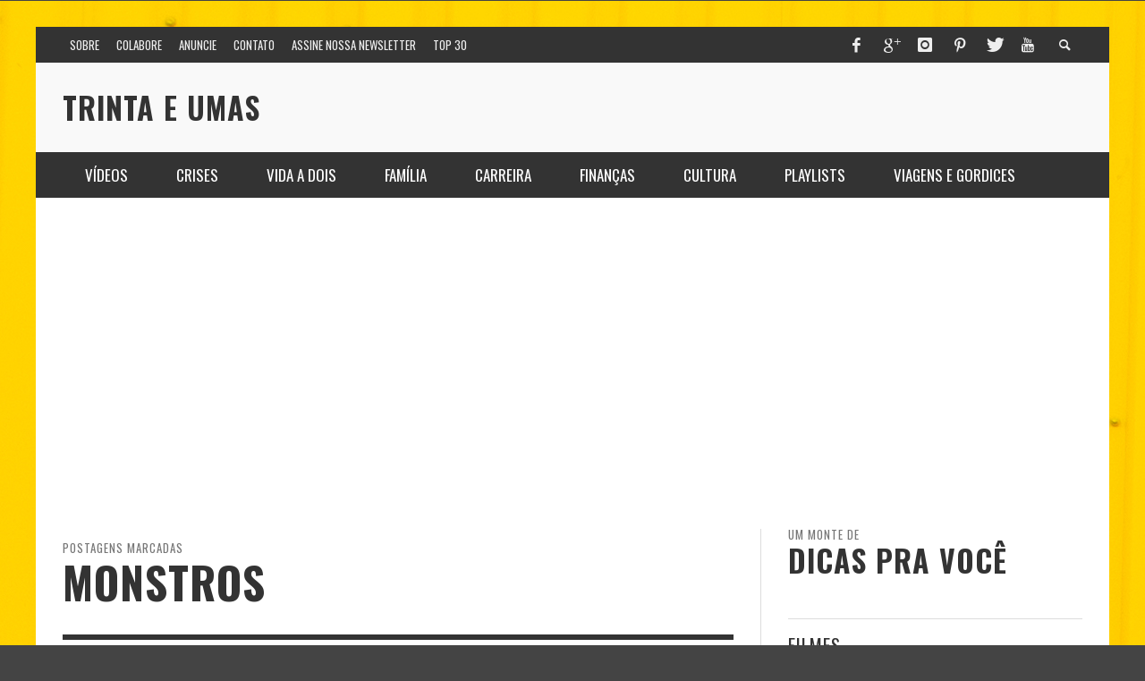

--- FILE ---
content_type: text/html; charset=UTF-8
request_url: https://trintaeumas.com.br/tag/monstros/
body_size: 31805
content:
<!DOCTYPE html>
<html class="no-js" lang="pt-BR">
	<head>
		<meta charset="UTF-8">
		<title>Arquivos monstros | Trinta e Umas</title>
		
		<!-- Default Meta Tags -->
		<link href="//www.google-analytics.com" rel="dns-prefetch">

<meta http-equiv="X-UA-Compatible" content="IE=edge">

<meta name="viewport" content="width=device-width,initial-scale=1.0,user-scalable=yes">

<meta name="description" content="">
		




<link rel="pingback" href="https://trintaeumas.com.br/xmlrpc.php" />

		<!-- Facebook integration -->
  

<meta property="og:site_name" content="Trinta e Umas">

<meta property="og:url" content="https://trintaeumas.com.br"/>  
<meta property="og:type" content="website" />
<meta property="og:title" content="Arquivos monstros | Trinta e Umas">
<meta property="og:description" content="">



		<!-- css + javascript -->
		                        <script>
                            /* You can add more configuration options to webfontloader by previously defining the WebFontConfig with your options */
                            if ( typeof WebFontConfig === "undefined" ) {
                                WebFontConfig = new Object();
                            }
                            WebFontConfig['google'] = {families: ['Oswald:300,400,700', 'Open+Sans:300,400,600,700,800,300italic,400italic,600italic,700italic,800italic']};

                            (function() {
                                var wf = document.createElement( 'script' );
                                wf.src = 'https://ajax.googleapis.com/ajax/libs/webfont/1.5.3/webfont.js';
                                wf.type = 'text/javascript';
                                wf.async = 'true';
                                var s = document.getElementsByTagName( 'script' )[0];
                                s.parentNode.insertBefore( wf, s );
                            })();
                        </script>
                        <meta name='robots' content='index, follow, max-image-preview:large, max-snippet:-1, max-video-preview:-1' />

<!-- Start PushCrew Asynchronous Code -->
<script type='text/javascript'>
(function(p,u,s,h) {
    p._pcq = p._pcq || [];
    p._pcq.push(['_currentTime', Date.now()]);
    s = u.createElement('script'); s.type = 'text/javascript'; s.async = true;
    s.src = 'https://cdn.pushcrew.com/js/c3acf633ab9ea58e5022f1e3dbb74190.js';
    h = u.getElementsByTagName('script')[0]; h.parentNode.insertBefore(s, h);
})(window,document);
</script>
<!-- End PushCrew Asynchronous Code -->

	<!-- This site is optimized with the Yoast SEO plugin v21.0 - https://yoast.com/wordpress/plugins/seo/ -->
	<link rel="canonical" href="https://trintaeumas.com.br/tag/monstros/" />
	<meta property="og:locale" content="pt_BR" />
	<meta property="og:type" content="article" />
	<meta property="og:title" content="Arquivos monstros | Trinta e Umas" />
	<meta property="og:url" content="https://trintaeumas.com.br/tag/monstros/" />
	<meta property="og:site_name" content="Trinta e Umas" />
	<meta name="twitter:card" content="summary_large_image" />
	<meta name="twitter:site" content="@trintaeumas" />
	<script type="application/ld+json" class="yoast-schema-graph">{"@context":"https://schema.org","@graph":[{"@type":"CollectionPage","@id":"https://trintaeumas.com.br/tag/monstros/","url":"https://trintaeumas.com.br/tag/monstros/","name":"Arquivos monstros | Trinta e Umas","isPartOf":{"@id":"https://trintaeumas.com.br/#website"},"primaryImageOfPage":{"@id":"https://trintaeumas.com.br/tag/monstros/#primaryimage"},"image":{"@id":"https://trintaeumas.com.br/tag/monstros/#primaryimage"},"thumbnailUrl":"https://trintaeumas.com.br/wp-content/uploads/2017/01/20170118-o-monstro-inutil-do-é-só-comigo.jpg","breadcrumb":{"@id":"https://trintaeumas.com.br/tag/monstros/#breadcrumb"},"inLanguage":"pt-BR"},{"@type":"ImageObject","inLanguage":"pt-BR","@id":"https://trintaeumas.com.br/tag/monstros/#primaryimage","url":"https://trintaeumas.com.br/wp-content/uploads/2017/01/20170118-o-monstro-inutil-do-é-só-comigo.jpg","contentUrl":"https://trintaeumas.com.br/wp-content/uploads/2017/01/20170118-o-monstro-inutil-do-é-só-comigo.jpg","width":5760,"height":3840},{"@type":"BreadcrumbList","@id":"https://trintaeumas.com.br/tag/monstros/#breadcrumb","itemListElement":[{"@type":"ListItem","position":1,"name":"Início","item":"https://trintaeumas.com.br/"},{"@type":"ListItem","position":2,"name":"monstros"}]},{"@type":"WebSite","@id":"https://trintaeumas.com.br/#website","url":"https://trintaeumas.com.br/","name":"Trinta e Umas","description":"","potentialAction":[{"@type":"SearchAction","target":{"@type":"EntryPoint","urlTemplate":"https://trintaeumas.com.br/?s={search_term_string}"},"query-input":"required name=search_term_string"}],"inLanguage":"pt-BR"}]}</script>
	<!-- / Yoast SEO plugin. -->


<link rel="alternate" type="application/rss+xml" title="Feed para Trinta e Umas &raquo;" href="https://trintaeumas.com.br/feed/" />
<link rel="alternate" type="application/rss+xml" title="Feed de comentários para Trinta e Umas &raquo;" href="https://trintaeumas.com.br/comments/feed/" />
<link rel="alternate" type="application/rss+xml" title="Feed de tag para Trinta e Umas &raquo; monstros" href="https://trintaeumas.com.br/tag/monstros/feed/" />
		<!-- This site uses the Google Analytics by MonsterInsights plugin v8.19 - Using Analytics tracking - https://www.monsterinsights.com/ -->
							<script src="//www.googletagmanager.com/gtag/js?id=G-NPBJQSX5PT"  data-cfasync="false" data-wpfc-render="false" type="text/javascript" async></script>
			<script data-cfasync="false" data-wpfc-render="false" type="text/javascript">
				var mi_version = '8.19';
				var mi_track_user = true;
				var mi_no_track_reason = '';
				
								var disableStrs = [
										'ga-disable-G-NPBJQSX5PT',
									];

				/* Function to detect opted out users */
				function __gtagTrackerIsOptedOut() {
					for (var index = 0; index < disableStrs.length; index++) {
						if (document.cookie.indexOf(disableStrs[index] + '=true') > -1) {
							return true;
						}
					}

					return false;
				}

				/* Disable tracking if the opt-out cookie exists. */
				if (__gtagTrackerIsOptedOut()) {
					for (var index = 0; index < disableStrs.length; index++) {
						window[disableStrs[index]] = true;
					}
				}

				/* Opt-out function */
				function __gtagTrackerOptout() {
					for (var index = 0; index < disableStrs.length; index++) {
						document.cookie = disableStrs[index] + '=true; expires=Thu, 31 Dec 2099 23:59:59 UTC; path=/';
						window[disableStrs[index]] = true;
					}
				}

				if ('undefined' === typeof gaOptout) {
					function gaOptout() {
						__gtagTrackerOptout();
					}
				}
								window.dataLayer = window.dataLayer || [];

				window.MonsterInsightsDualTracker = {
					helpers: {},
					trackers: {},
				};
				if (mi_track_user) {
					function __gtagDataLayer() {
						dataLayer.push(arguments);
					}

					function __gtagTracker(type, name, parameters) {
						if (!parameters) {
							parameters = {};
						}

						if (parameters.send_to) {
							__gtagDataLayer.apply(null, arguments);
							return;
						}

						if (type === 'event') {
														parameters.send_to = monsterinsights_frontend.v4_id;
							var hookName = name;
							if (typeof parameters['event_category'] !== 'undefined') {
								hookName = parameters['event_category'] + ':' + name;
							}

							if (typeof MonsterInsightsDualTracker.trackers[hookName] !== 'undefined') {
								MonsterInsightsDualTracker.trackers[hookName](parameters);
							} else {
								__gtagDataLayer('event', name, parameters);
							}
							
						} else {
							__gtagDataLayer.apply(null, arguments);
						}
					}

					__gtagTracker('js', new Date());
					__gtagTracker('set', {
						'developer_id.dZGIzZG': true,
											});
										__gtagTracker('config', 'G-NPBJQSX5PT', {"forceSSL":"true"} );
															window.gtag = __gtagTracker;										(function () {
						/* https://developers.google.com/analytics/devguides/collection/analyticsjs/ */
						/* ga and __gaTracker compatibility shim. */
						var noopfn = function () {
							return null;
						};
						var newtracker = function () {
							return new Tracker();
						};
						var Tracker = function () {
							return null;
						};
						var p = Tracker.prototype;
						p.get = noopfn;
						p.set = noopfn;
						p.send = function () {
							var args = Array.prototype.slice.call(arguments);
							args.unshift('send');
							__gaTracker.apply(null, args);
						};
						var __gaTracker = function () {
							var len = arguments.length;
							if (len === 0) {
								return;
							}
							var f = arguments[len - 1];
							if (typeof f !== 'object' || f === null || typeof f.hitCallback !== 'function') {
								if ('send' === arguments[0]) {
									var hitConverted, hitObject = false, action;
									if ('event' === arguments[1]) {
										if ('undefined' !== typeof arguments[3]) {
											hitObject = {
												'eventAction': arguments[3],
												'eventCategory': arguments[2],
												'eventLabel': arguments[4],
												'value': arguments[5] ? arguments[5] : 1,
											}
										}
									}
									if ('pageview' === arguments[1]) {
										if ('undefined' !== typeof arguments[2]) {
											hitObject = {
												'eventAction': 'page_view',
												'page_path': arguments[2],
											}
										}
									}
									if (typeof arguments[2] === 'object') {
										hitObject = arguments[2];
									}
									if (typeof arguments[5] === 'object') {
										Object.assign(hitObject, arguments[5]);
									}
									if ('undefined' !== typeof arguments[1].hitType) {
										hitObject = arguments[1];
										if ('pageview' === hitObject.hitType) {
											hitObject.eventAction = 'page_view';
										}
									}
									if (hitObject) {
										action = 'timing' === arguments[1].hitType ? 'timing_complete' : hitObject.eventAction;
										hitConverted = mapArgs(hitObject);
										__gtagTracker('event', action, hitConverted);
									}
								}
								return;
							}

							function mapArgs(args) {
								var arg, hit = {};
								var gaMap = {
									'eventCategory': 'event_category',
									'eventAction': 'event_action',
									'eventLabel': 'event_label',
									'eventValue': 'event_value',
									'nonInteraction': 'non_interaction',
									'timingCategory': 'event_category',
									'timingVar': 'name',
									'timingValue': 'value',
									'timingLabel': 'event_label',
									'page': 'page_path',
									'location': 'page_location',
									'title': 'page_title',
								};
								for (arg in args) {
																		if (!(!args.hasOwnProperty(arg) || !gaMap.hasOwnProperty(arg))) {
										hit[gaMap[arg]] = args[arg];
									} else {
										hit[arg] = args[arg];
									}
								}
								return hit;
							}

							try {
								f.hitCallback();
							} catch (ex) {
							}
						};
						__gaTracker.create = newtracker;
						__gaTracker.getByName = newtracker;
						__gaTracker.getAll = function () {
							return [];
						};
						__gaTracker.remove = noopfn;
						__gaTracker.loaded = true;
						window['__gaTracker'] = __gaTracker;
					})();
									} else {
										console.log("");
					(function () {
						function __gtagTracker() {
							return null;
						}

						window['__gtagTracker'] = __gtagTracker;
						window['gtag'] = __gtagTracker;
					})();
									}
			</script>
				<!-- / Google Analytics by MonsterInsights -->
		<script type="text/javascript">
window._wpemojiSettings = {"baseUrl":"https:\/\/s.w.org\/images\/core\/emoji\/14.0.0\/72x72\/","ext":".png","svgUrl":"https:\/\/s.w.org\/images\/core\/emoji\/14.0.0\/svg\/","svgExt":".svg","source":{"concatemoji":"https:\/\/trintaeumas.com.br\/wp-includes\/js\/wp-emoji-release.min.js?ver=6.3.7"}};
/*! This file is auto-generated */
!function(i,n){var o,s,e;function c(e){try{var t={supportTests:e,timestamp:(new Date).valueOf()};sessionStorage.setItem(o,JSON.stringify(t))}catch(e){}}function p(e,t,n){e.clearRect(0,0,e.canvas.width,e.canvas.height),e.fillText(t,0,0);var t=new Uint32Array(e.getImageData(0,0,e.canvas.width,e.canvas.height).data),r=(e.clearRect(0,0,e.canvas.width,e.canvas.height),e.fillText(n,0,0),new Uint32Array(e.getImageData(0,0,e.canvas.width,e.canvas.height).data));return t.every(function(e,t){return e===r[t]})}function u(e,t,n){switch(t){case"flag":return n(e,"\ud83c\udff3\ufe0f\u200d\u26a7\ufe0f","\ud83c\udff3\ufe0f\u200b\u26a7\ufe0f")?!1:!n(e,"\ud83c\uddfa\ud83c\uddf3","\ud83c\uddfa\u200b\ud83c\uddf3")&&!n(e,"\ud83c\udff4\udb40\udc67\udb40\udc62\udb40\udc65\udb40\udc6e\udb40\udc67\udb40\udc7f","\ud83c\udff4\u200b\udb40\udc67\u200b\udb40\udc62\u200b\udb40\udc65\u200b\udb40\udc6e\u200b\udb40\udc67\u200b\udb40\udc7f");case"emoji":return!n(e,"\ud83e\udef1\ud83c\udffb\u200d\ud83e\udef2\ud83c\udfff","\ud83e\udef1\ud83c\udffb\u200b\ud83e\udef2\ud83c\udfff")}return!1}function f(e,t,n){var r="undefined"!=typeof WorkerGlobalScope&&self instanceof WorkerGlobalScope?new OffscreenCanvas(300,150):i.createElement("canvas"),a=r.getContext("2d",{willReadFrequently:!0}),o=(a.textBaseline="top",a.font="600 32px Arial",{});return e.forEach(function(e){o[e]=t(a,e,n)}),o}function t(e){var t=i.createElement("script");t.src=e,t.defer=!0,i.head.appendChild(t)}"undefined"!=typeof Promise&&(o="wpEmojiSettingsSupports",s=["flag","emoji"],n.supports={everything:!0,everythingExceptFlag:!0},e=new Promise(function(e){i.addEventListener("DOMContentLoaded",e,{once:!0})}),new Promise(function(t){var n=function(){try{var e=JSON.parse(sessionStorage.getItem(o));if("object"==typeof e&&"number"==typeof e.timestamp&&(new Date).valueOf()<e.timestamp+604800&&"object"==typeof e.supportTests)return e.supportTests}catch(e){}return null}();if(!n){if("undefined"!=typeof Worker&&"undefined"!=typeof OffscreenCanvas&&"undefined"!=typeof URL&&URL.createObjectURL&&"undefined"!=typeof Blob)try{var e="postMessage("+f.toString()+"("+[JSON.stringify(s),u.toString(),p.toString()].join(",")+"));",r=new Blob([e],{type:"text/javascript"}),a=new Worker(URL.createObjectURL(r),{name:"wpTestEmojiSupports"});return void(a.onmessage=function(e){c(n=e.data),a.terminate(),t(n)})}catch(e){}c(n=f(s,u,p))}t(n)}).then(function(e){for(var t in e)n.supports[t]=e[t],n.supports.everything=n.supports.everything&&n.supports[t],"flag"!==t&&(n.supports.everythingExceptFlag=n.supports.everythingExceptFlag&&n.supports[t]);n.supports.everythingExceptFlag=n.supports.everythingExceptFlag&&!n.supports.flag,n.DOMReady=!1,n.readyCallback=function(){n.DOMReady=!0}}).then(function(){return e}).then(function(){var e;n.supports.everything||(n.readyCallback(),(e=n.source||{}).concatemoji?t(e.concatemoji):e.wpemoji&&e.twemoji&&(t(e.twemoji),t(e.wpemoji)))}))}((window,document),window._wpemojiSettings);
</script>
<style type="text/css">
img.wp-smiley,
img.emoji {
	display: inline !important;
	border: none !important;
	box-shadow: none !important;
	height: 1em !important;
	width: 1em !important;
	margin: 0 0.07em !important;
	vertical-align: -0.1em !important;
	background: none !important;
	padding: 0 !important;
}
</style>
	<link rel='stylesheet' id='validate-engine-css-css' href='https://trintaeumas.com.br/wp-content/plugins/wysija-newsletters/css/validationEngine.jquery.css?ver=2.8.1' type='text/css' media='all' />
<link rel='stylesheet' id='wp-block-library-css' href='https://trintaeumas.com.br/wp-includes/css/dist/block-library/style.min.css?ver=6.3.7' type='text/css' media='all' />
<style id='classic-theme-styles-inline-css' type='text/css'>
/*! This file is auto-generated */
.wp-block-button__link{color:#fff;background-color:#32373c;border-radius:9999px;box-shadow:none;text-decoration:none;padding:calc(.667em + 2px) calc(1.333em + 2px);font-size:1.125em}.wp-block-file__button{background:#32373c;color:#fff;text-decoration:none}
</style>
<style id='global-styles-inline-css' type='text/css'>
body{--wp--preset--color--black: #000000;--wp--preset--color--cyan-bluish-gray: #abb8c3;--wp--preset--color--white: #ffffff;--wp--preset--color--pale-pink: #f78da7;--wp--preset--color--vivid-red: #cf2e2e;--wp--preset--color--luminous-vivid-orange: #ff6900;--wp--preset--color--luminous-vivid-amber: #fcb900;--wp--preset--color--light-green-cyan: #7bdcb5;--wp--preset--color--vivid-green-cyan: #00d084;--wp--preset--color--pale-cyan-blue: #8ed1fc;--wp--preset--color--vivid-cyan-blue: #0693e3;--wp--preset--color--vivid-purple: #9b51e0;--wp--preset--gradient--vivid-cyan-blue-to-vivid-purple: linear-gradient(135deg,rgba(6,147,227,1) 0%,rgb(155,81,224) 100%);--wp--preset--gradient--light-green-cyan-to-vivid-green-cyan: linear-gradient(135deg,rgb(122,220,180) 0%,rgb(0,208,130) 100%);--wp--preset--gradient--luminous-vivid-amber-to-luminous-vivid-orange: linear-gradient(135deg,rgba(252,185,0,1) 0%,rgba(255,105,0,1) 100%);--wp--preset--gradient--luminous-vivid-orange-to-vivid-red: linear-gradient(135deg,rgba(255,105,0,1) 0%,rgb(207,46,46) 100%);--wp--preset--gradient--very-light-gray-to-cyan-bluish-gray: linear-gradient(135deg,rgb(238,238,238) 0%,rgb(169,184,195) 100%);--wp--preset--gradient--cool-to-warm-spectrum: linear-gradient(135deg,rgb(74,234,220) 0%,rgb(151,120,209) 20%,rgb(207,42,186) 40%,rgb(238,44,130) 60%,rgb(251,105,98) 80%,rgb(254,248,76) 100%);--wp--preset--gradient--blush-light-purple: linear-gradient(135deg,rgb(255,206,236) 0%,rgb(152,150,240) 100%);--wp--preset--gradient--blush-bordeaux: linear-gradient(135deg,rgb(254,205,165) 0%,rgb(254,45,45) 50%,rgb(107,0,62) 100%);--wp--preset--gradient--luminous-dusk: linear-gradient(135deg,rgb(255,203,112) 0%,rgb(199,81,192) 50%,rgb(65,88,208) 100%);--wp--preset--gradient--pale-ocean: linear-gradient(135deg,rgb(255,245,203) 0%,rgb(182,227,212) 50%,rgb(51,167,181) 100%);--wp--preset--gradient--electric-grass: linear-gradient(135deg,rgb(202,248,128) 0%,rgb(113,206,126) 100%);--wp--preset--gradient--midnight: linear-gradient(135deg,rgb(2,3,129) 0%,rgb(40,116,252) 100%);--wp--preset--font-size--small: 13px;--wp--preset--font-size--medium: 20px;--wp--preset--font-size--large: 36px;--wp--preset--font-size--x-large: 42px;--wp--preset--spacing--20: 0.44rem;--wp--preset--spacing--30: 0.67rem;--wp--preset--spacing--40: 1rem;--wp--preset--spacing--50: 1.5rem;--wp--preset--spacing--60: 2.25rem;--wp--preset--spacing--70: 3.38rem;--wp--preset--spacing--80: 5.06rem;--wp--preset--shadow--natural: 6px 6px 9px rgba(0, 0, 0, 0.2);--wp--preset--shadow--deep: 12px 12px 50px rgba(0, 0, 0, 0.4);--wp--preset--shadow--sharp: 6px 6px 0px rgba(0, 0, 0, 0.2);--wp--preset--shadow--outlined: 6px 6px 0px -3px rgba(255, 255, 255, 1), 6px 6px rgba(0, 0, 0, 1);--wp--preset--shadow--crisp: 6px 6px 0px rgba(0, 0, 0, 1);}:where(.is-layout-flex){gap: 0.5em;}:where(.is-layout-grid){gap: 0.5em;}body .is-layout-flow > .alignleft{float: left;margin-inline-start: 0;margin-inline-end: 2em;}body .is-layout-flow > .alignright{float: right;margin-inline-start: 2em;margin-inline-end: 0;}body .is-layout-flow > .aligncenter{margin-left: auto !important;margin-right: auto !important;}body .is-layout-constrained > .alignleft{float: left;margin-inline-start: 0;margin-inline-end: 2em;}body .is-layout-constrained > .alignright{float: right;margin-inline-start: 2em;margin-inline-end: 0;}body .is-layout-constrained > .aligncenter{margin-left: auto !important;margin-right: auto !important;}body .is-layout-constrained > :where(:not(.alignleft):not(.alignright):not(.alignfull)){max-width: var(--wp--style--global--content-size);margin-left: auto !important;margin-right: auto !important;}body .is-layout-constrained > .alignwide{max-width: var(--wp--style--global--wide-size);}body .is-layout-flex{display: flex;}body .is-layout-flex{flex-wrap: wrap;align-items: center;}body .is-layout-flex > *{margin: 0;}body .is-layout-grid{display: grid;}body .is-layout-grid > *{margin: 0;}:where(.wp-block-columns.is-layout-flex){gap: 2em;}:where(.wp-block-columns.is-layout-grid){gap: 2em;}:where(.wp-block-post-template.is-layout-flex){gap: 1.25em;}:where(.wp-block-post-template.is-layout-grid){gap: 1.25em;}.has-black-color{color: var(--wp--preset--color--black) !important;}.has-cyan-bluish-gray-color{color: var(--wp--preset--color--cyan-bluish-gray) !important;}.has-white-color{color: var(--wp--preset--color--white) !important;}.has-pale-pink-color{color: var(--wp--preset--color--pale-pink) !important;}.has-vivid-red-color{color: var(--wp--preset--color--vivid-red) !important;}.has-luminous-vivid-orange-color{color: var(--wp--preset--color--luminous-vivid-orange) !important;}.has-luminous-vivid-amber-color{color: var(--wp--preset--color--luminous-vivid-amber) !important;}.has-light-green-cyan-color{color: var(--wp--preset--color--light-green-cyan) !important;}.has-vivid-green-cyan-color{color: var(--wp--preset--color--vivid-green-cyan) !important;}.has-pale-cyan-blue-color{color: var(--wp--preset--color--pale-cyan-blue) !important;}.has-vivid-cyan-blue-color{color: var(--wp--preset--color--vivid-cyan-blue) !important;}.has-vivid-purple-color{color: var(--wp--preset--color--vivid-purple) !important;}.has-black-background-color{background-color: var(--wp--preset--color--black) !important;}.has-cyan-bluish-gray-background-color{background-color: var(--wp--preset--color--cyan-bluish-gray) !important;}.has-white-background-color{background-color: var(--wp--preset--color--white) !important;}.has-pale-pink-background-color{background-color: var(--wp--preset--color--pale-pink) !important;}.has-vivid-red-background-color{background-color: var(--wp--preset--color--vivid-red) !important;}.has-luminous-vivid-orange-background-color{background-color: var(--wp--preset--color--luminous-vivid-orange) !important;}.has-luminous-vivid-amber-background-color{background-color: var(--wp--preset--color--luminous-vivid-amber) !important;}.has-light-green-cyan-background-color{background-color: var(--wp--preset--color--light-green-cyan) !important;}.has-vivid-green-cyan-background-color{background-color: var(--wp--preset--color--vivid-green-cyan) !important;}.has-pale-cyan-blue-background-color{background-color: var(--wp--preset--color--pale-cyan-blue) !important;}.has-vivid-cyan-blue-background-color{background-color: var(--wp--preset--color--vivid-cyan-blue) !important;}.has-vivid-purple-background-color{background-color: var(--wp--preset--color--vivid-purple) !important;}.has-black-border-color{border-color: var(--wp--preset--color--black) !important;}.has-cyan-bluish-gray-border-color{border-color: var(--wp--preset--color--cyan-bluish-gray) !important;}.has-white-border-color{border-color: var(--wp--preset--color--white) !important;}.has-pale-pink-border-color{border-color: var(--wp--preset--color--pale-pink) !important;}.has-vivid-red-border-color{border-color: var(--wp--preset--color--vivid-red) !important;}.has-luminous-vivid-orange-border-color{border-color: var(--wp--preset--color--luminous-vivid-orange) !important;}.has-luminous-vivid-amber-border-color{border-color: var(--wp--preset--color--luminous-vivid-amber) !important;}.has-light-green-cyan-border-color{border-color: var(--wp--preset--color--light-green-cyan) !important;}.has-vivid-green-cyan-border-color{border-color: var(--wp--preset--color--vivid-green-cyan) !important;}.has-pale-cyan-blue-border-color{border-color: var(--wp--preset--color--pale-cyan-blue) !important;}.has-vivid-cyan-blue-border-color{border-color: var(--wp--preset--color--vivid-cyan-blue) !important;}.has-vivid-purple-border-color{border-color: var(--wp--preset--color--vivid-purple) !important;}.has-vivid-cyan-blue-to-vivid-purple-gradient-background{background: var(--wp--preset--gradient--vivid-cyan-blue-to-vivid-purple) !important;}.has-light-green-cyan-to-vivid-green-cyan-gradient-background{background: var(--wp--preset--gradient--light-green-cyan-to-vivid-green-cyan) !important;}.has-luminous-vivid-amber-to-luminous-vivid-orange-gradient-background{background: var(--wp--preset--gradient--luminous-vivid-amber-to-luminous-vivid-orange) !important;}.has-luminous-vivid-orange-to-vivid-red-gradient-background{background: var(--wp--preset--gradient--luminous-vivid-orange-to-vivid-red) !important;}.has-very-light-gray-to-cyan-bluish-gray-gradient-background{background: var(--wp--preset--gradient--very-light-gray-to-cyan-bluish-gray) !important;}.has-cool-to-warm-spectrum-gradient-background{background: var(--wp--preset--gradient--cool-to-warm-spectrum) !important;}.has-blush-light-purple-gradient-background{background: var(--wp--preset--gradient--blush-light-purple) !important;}.has-blush-bordeaux-gradient-background{background: var(--wp--preset--gradient--blush-bordeaux) !important;}.has-luminous-dusk-gradient-background{background: var(--wp--preset--gradient--luminous-dusk) !important;}.has-pale-ocean-gradient-background{background: var(--wp--preset--gradient--pale-ocean) !important;}.has-electric-grass-gradient-background{background: var(--wp--preset--gradient--electric-grass) !important;}.has-midnight-gradient-background{background: var(--wp--preset--gradient--midnight) !important;}.has-small-font-size{font-size: var(--wp--preset--font-size--small) !important;}.has-medium-font-size{font-size: var(--wp--preset--font-size--medium) !important;}.has-large-font-size{font-size: var(--wp--preset--font-size--large) !important;}.has-x-large-font-size{font-size: var(--wp--preset--font-size--x-large) !important;}
.wp-block-navigation a:where(:not(.wp-element-button)){color: inherit;}
:where(.wp-block-post-template.is-layout-flex){gap: 1.25em;}:where(.wp-block-post-template.is-layout-grid){gap: 1.25em;}
:where(.wp-block-columns.is-layout-flex){gap: 2em;}:where(.wp-block-columns.is-layout-grid){gap: 2em;}
.wp-block-pullquote{font-size: 1.5em;line-height: 1.6;}
</style>
<link rel='stylesheet' id='vwcss-flexslider-css' href='https://trintaeumas.com.br/wp-content/themes/presso/framework/flexslider/flexslider-custom.css?ver=2.1.1' type='text/css' media='all' />
<link rel='stylesheet' id='vwcss-icon-social-css' href='https://trintaeumas.com.br/wp-content/themes/presso/framework/font-icons/social-icons/css/zocial.css?ver=2.1.1' type='text/css' media='all' />
<link rel='stylesheet' id='vwcss-icon-entypo-css' href='https://trintaeumas.com.br/wp-content/themes/presso/framework/font-icons/entypo/css/entypo.css?ver=2.1.1' type='text/css' media='all' />
<link rel='stylesheet' id='vwcss-icon-symbol-css' href='https://trintaeumas.com.br/wp-content/themes/presso/framework/font-icons/symbol/css/symbol.css?ver=2.1.1' type='text/css' media='all' />
<link rel='stylesheet' id='vwcss-swipebox-css' href='https://trintaeumas.com.br/wp-content/themes/presso/framework/swipebox/swipebox.css?ver=2.1.1' type='text/css' media='all' />
<link rel='stylesheet' id='vwcss-bootstrap-css' href='https://trintaeumas.com.br/wp-content/themes/presso/framework/bootstrap/css/bootstrap.css?ver=2.1.1' type='text/css' media='all' />
<link rel='stylesheet' id='vwcss-theme-css' href='https://trintaeumas.com.br/wp-content/themes/presso/css/theme.css?ver=2.1.1' type='text/css' media='all' />
<script type='text/javascript' src='https://trintaeumas.com.br/wp-content/plugins/google-analytics-for-wordpress/assets/js/frontend-gtag.min.js?ver=8.19' id='monsterinsights-frontend-script-js'></script>
<script data-cfasync="false" data-wpfc-render="false" type="text/javascript" id='monsterinsights-frontend-script-js-extra'>/* <![CDATA[ */
var monsterinsights_frontend = {"js_events_tracking":"true","download_extensions":"doc,pdf,ppt,zip,xls,docx,pptx,xlsx","inbound_paths":"[]","home_url":"https:\/\/trintaeumas.com.br","hash_tracking":"false","v4_id":"G-NPBJQSX5PT"};/* ]]> */
</script>
<script type='text/javascript' src='https://trintaeumas.com.br/wp-includes/js/jquery/jquery.min.js?ver=3.7.0' id='jquery-core-js'></script>
<script type='text/javascript' src='https://trintaeumas.com.br/wp-includes/js/jquery/jquery-migrate.min.js?ver=3.4.1' id='jquery-migrate-js'></script>
<script type='text/javascript' id='instant-search-js-extra'>
/* <![CDATA[ */
var instant_search = {"blog_url":"https:\/\/trintaeumas.com.br","ajax_url":"https:\/\/trintaeumas.com.br\/wp-admin\/admin-ajax.php","placeholder":"Pesquisar"};
/* ]]> */
</script>
<script type='text/javascript' src='https://trintaeumas.com.br/wp-content/themes/presso/framework/instant-search/instant-search.js?ver=2.1.1' id='instant-search-js'></script>
<link rel="https://api.w.org/" href="https://trintaeumas.com.br/wp-json/" /><link rel="alternate" type="application/json" href="https://trintaeumas.com.br/wp-json/wp/v2/tags/402" /><link rel="EditURI" type="application/rsd+xml" title="RSD" href="https://trintaeumas.com.br/xmlrpc.php?rsd" />
<meta name="generator" content="WordPress 6.3.7" />

<!-- Affiliates Manager plugin v2.9.30 - https://wpaffiliatemanager.com/ -->
  <meta property="filament:is-404" content="0" />
  <meta property="filament:is-archive" content="1" />
  <meta property="filament:is-attachment" content="0" />
  <meta property="filament:is-author" content="0" />
  <meta property="filament:is-category" content="0" />
  <meta property="filament:is-front-page" content="0" />
  <meta property="filament:is-home" content="0" />
  <meta property="filament:is-page" content="0" />
  <meta property="filament:is-search" content="0" />
  <meta property="filament:is-single" content="0" />
  <meta property="filament:is-singular" content="0" />
  <meta property="filament:is-sticky" content="0" />
  <meta property="filament:is-tag" content="1" />
  <meta property="filament:is-tax" content="0" />
  <meta property="filament:is-preview" content="0" />
  <meta property="filament:post-type" content="post" />
  <meta property="filament:categories" content="" />
  <meta property="filament:tags" content="" />

<script type="text/javascript">
  window.Filament = window.Filament || {};
  window.Filament.social_stats_urls = window.Filament.social_stats_urls || {};

  window.Filament.social_stats_urls.stumbleupon = "https://trintaeumas.com.br/wp-admin/admin-ajax.php?action=filament_stumbleupon_jsonp&_wpnonce=0b0fdd8825&url={{url}}&callback={{callback}}";
  window.Filament.social_stats_urls.googleplus = "https://trintaeumas.com.br/wp-admin/admin-ajax.php?action=filament_googleplus_jsonp&_wpnonce=5f94258704&url={{url}}&callback={{callback}}";
</script>
<meta name="google-site-verification" content="m_RFuVgqPn-VsrfvrHAMNjHeWt2PBmyWKDkhRYFw5Cg" /><meta name="google-site-verification" content="Xg_IeVXvdEJ_4lN-VwjEZUuzpjAgLgKWx6TRrRJ4G2s" />	<style type="text/css" id="custom-background-css">
	body.custom-background.site-layout-boxed
	, body.custom-background.site-layout-full-large #off-canvas-body-inner
	, body.custom-background.site-layout-full-medium #off-canvas-body-inner
	{ background-image: url('https://www.trintaeumas.com.br/wp-content/uploads/2016/08/20160826-expectativa-x-realidade-ou-mais-um-tratado-sobre-o-modelo-de-sucesso-atual.jpeg'); background-repeat: repeat; background-position: top left; background-attachment: scroll; }
	</style>
			<style id="vw-custom-font" type="text/css">
						
					</style>
			<!-- Theme's Custom CSS -->
	<style type="text/css">
		::selection { color: white; background-color: #eacd0e; }
		
		h1 { line-height: 1.1; }
		h2 { line-height: 1.2; }
		h3, h4, h5, h6 { line-height: 1.4; }

		.header-font,
		woocommerce div.product .woocommerce-tabs ul.tabs li, .woocommerce-page div.product .woocommerce-tabs ul.tabs li, .woocommerce #content div.product .woocommerce-tabs ul.tabs li, .woocommerce-page #content div.product .woocommerce-tabs ul.tabs li
		{ font-family: Oswald; font-weight: ; }
		.header-font-color { color: #333333; }

		.wp-caption p.wp-caption-text {
			color: #333333;
			border-bottom-color: #333333;
		}
		
		.body-font { font-family: Open Sans; font-weight: ; }

		/* Only header font, No font-weight */
		.mobile-nav,
		.top-nav,
		.comment .author > span, .pingback .author > span, 
		.label, .tagcloud a,
		.woocommerce .product_meta .post-tags a,
		.bbp-topic-tags a,
		.woocommerce div.product span.price, .woocommerce-page div.product span.price, .woocommerce #content div.product span.price, .woocommerce-page #content div.product span.price, .woocommerce div.product p.price, .woocommerce-page div.product p.price, .woocommerce #content div.product p.price, .woocommerce-page #content div.product p.price,
		.main-nav .menu-link { font-family: Oswald; }

		/* Primary Color */
		.primary-bg,
		.label, .tagcloud a,
		.woocommerce nav.woocommerce-pagination ul li span.current, .woocommerce-page nav.woocommerce-pagination ul li span.current, .woocommerce #content nav.woocommerce-pagination ul li span.current, .woocommerce-page #content nav.woocommerce-pagination ul li span.current, .woocommerce nav.woocommerce-pagination ul li a:hover, .woocommerce-page nav.woocommerce-pagination ul li a:hover, .woocommerce #content nav.woocommerce-pagination ul li a:hover, .woocommerce-page #content nav.woocommerce-pagination ul li a:hover, .woocommerce nav.woocommerce-pagination ul li a:focus, .woocommerce-page nav.woocommerce-pagination ul li a:focus, .woocommerce #content nav.woocommerce-pagination ul li a:focus, .woocommerce-page #content nav.woocommerce-pagination ul li a:focus,
		#pagination > span {
			background-color: #eacd0e;
		}
		a, .social-share a:hover, .site-social-icons a:hover,
		.bbp-topic-header a:hover,
		.bbp-forum-header a:hover,
		.bbp-reply-header a:hover { color: #eacd0e; }
		.button-primary { color: #eacd0e; border-color: #eacd0e; }
		.primary-border { border-color: #eacd0e; }

		/* Top-bar Colors */
		.top-bar {
			background-color: #333333;
			color: #eeeeee;
		}

		#open-mobile-nav, .top-nav  a, .top-bar-right > a {
			color: #eeeeee;
		}

		#open-mobile-nav:hover, .top-nav  a:hover, .top-bar-right > a:hover {
			background-color: #eacd0e;
			color: #ffffff;
		}

		.top-nav .menu-item:hover { background-color: #eacd0e; }
		.top-nav .menu-item:hover > a { color: #ffffff; }

		/* Header Colors */
		.main-bar {
			background-color: #f9f9f9;
			color: #bbbbbb;
		}

		/* Main Navigation Colors */
		.main-nav-bar {
			background-color: #333333;
		}

		.main-nav-bar, .main-nav > .menu-item > a {
			color: #ffffff;
		}

		.main-nav .menu-item:hover > .menu-link,
		.main-nav > .current-menu-ancestor > a,
		.main-nav > .current-menu-item > a {
			background-color: #eacd0e;
			color: #ffffff;
		}

		/* Widgets */
		.widget_vw_widget_social_subscription .social-subscription:hover .social-subscription-icon { background-color: #eacd0e; }
		.widget_vw_widget_social_subscription .social-subscription:hover .social-subscription-count { color: #eacd0e; }

		.widget_vw_widget_categories a:hover { color: #eacd0e; }

		/* Footer Colors */
		#footer {
			background-color: #111111;
		}

		#footer .widget-title {
			color: #eacd0e;
		}

		#footer,
		#footer .title,
		#footer .comment-author,
		#footer .social-subscription-count
		{ color: #999999; }

		.copyright {
			background-color: #000000;
		}
		.copyright, .copyright a {
			color: #dddddd;
		}

		/* Custom Styles */
					</style>
	<style type="text/css" title="dynamic-css" class="options-output">h1, h2, h3, h4, h5, h6{font-family:Oswald;text-transform:uppercase;font-weight:normal;font-style:700;color:#333333;opacity: 1;visibility: visible;-webkit-transition: opacity 0.24s ease-in-out;-moz-transition: opacity 0.24s ease-in-out;transition: opacity 0.24s ease-in-out;}.wf-loading h1, h2, h3, h4, h5, h6,{opacity: 0;}.ie.wf-loading h1, h2, h3, h4, h5, h6,{visibility: hidden;}body{font-family:"Open Sans";font-weight:normal;font-style:400;color:#666666;font-size:14px;opacity: 1;visibility: visible;-webkit-transition: opacity 0.24s ease-in-out;-moz-transition: opacity 0.24s ease-in-out;transition: opacity 0.24s ease-in-out;}.wf-loading body,{opacity: 0;}.ie.wf-loading body,{visibility: hidden;}</style><meta data-pso-pv="1.2.1" data-pso-pt="archive" data-pso-th="a6bbd8db1d8b7faa30386b966984a99e"><script async src="//pagead2.googlesyndication.com/pagead/js/adsbygoogle.js"></script><script pagespeed_no_defer="" data-pso-version="20170403_083938">window.dynamicgoogletags={config:[]};dynamicgoogletags.config=["ca-pub-1335786137739510",[[[["DIV",null,"page-wrapper",[]],["45px","10px",1],0,[2],"6484657782",0,null,null,4],[["ASIDE",null,"page-sidebar",[]],["10px","10px",1],2,[0],"9438124182",0,null,null,6]]],[[[],[[["BODY",0,null,[]],["10px","10px",1],1,[4],null,0,null,null,2],[["BODY",0,null,[]],["10px","10px",1],2,[5],null,0,null,null,2],[["DIV",null,"off-canvas-body-inner",[]],["10px","10px",1],2,[5],null,0,null,null,3],[["HEADER",0,null,[]],["10px","10px",1],0,[4],null,0,null,null,4],[["HEADER",0,null,[]],["10px","10px",1],3,[2],null,0,null,null,4],[["DIV",null,"page-wrapper",[]],["45px","10px",1],0,[0],null,0,null,null,4],[["DIV",null,"pagination",[]],["30px","10px",0],0,[1],null,0,null,null,7],[["DIV",null,"pagination",[]],["10px","30px",1],3,[1],null,0,null,null,7],[["ASIDE",null,"page-sidebar",[]],["10px","10px",1],2,[0],null,0,null,null,6],[["ASIDE",null,"page-sidebar",[]],["10px","30px",1],3,[1],null,0,null,null,6],[["DIV",null,"vw_widget_about_us-3",[]],["10px","10px",1],0,[1],null,0,null,null,9],[["DIV",null,"vw_widget_about_us-3",[]],["10px","10px",1],3,[1],null,0,null,null,9],[["DIV",null,"vw_widget_social_subscription-3",[]],["10px","10px",1],3,[1],null,0,null,null,9],[["DIV",null,"vw_widget_authors-5",[]],["10px","10px",1],3,[1],null,0,null,null,9],[["DIV",null,"pages-3",[]],["10px","10px",1],3,[1],null,0,null,null,9],[["DIV",null,"tag_cloud-3",[]],["10px","10px",1],3,[3],null,0,null,null,9],[["DIV",null,null,["copyright"]],["10px","10px",1],1,[5],null,0,null,null,5],[["DIV",null,null,["copyright"]],["10px","10px",1],2,[5],null,0,null,null,5],[["DIV",null,null,["copyright"]],["10px","10px",1],3,[5],null,0,null,null,5],[["DIV",null,"vw_widget_post_slider-6",[]],["10px","30px",1],3,[3],null,0,null,null,9],[["DIV",0,null,["widget"],1],["10px","10px",0],0,[0],null,0],[["DIV",0,null,["widget"],2],["10px","10px",0],0,[0],null,0],[["DIV",0,null,["widget"],3],["10px","10px",0],0,[0],null,0],[["DIV",0,null,["widget"],-1],["10px","10px",0],3,[0],null,0],[["DIV",1,null,["widget"],1],["10px","10px",0],0,[0],null,0],[["DIV",1,null,["widget"],2],["10px","10px",0],0,[0],null,0],[["DIV",1,null,["widget"],3],["10px","10px",0],0,[0],null,0],[["DIV",1,null,["widget"],-1],["10px","10px",0],3,[0],null,0],[["DIV",2,null,["widget"],1],["10px","10px",0],0,[0],null,0],[["DIV",2,null,["widget"],2],["10px","10px",0],0,[0],null,0],[["DIV",2,null,["widget"],3],["10px","10px",0],0,[0],null,0],[["DIV",2,null,["widget"],-1],["10px","10px",0],3,[0],null,0],[["DIV",null,"wysija-3",[]],["10px","10px",1],3,[1],null,0,null,null,9]],["4890173382","6366906586","7843639785","9320372985","1797106187"],["DIV",null,null,["widget"]],"20170214_040801",1]],"WordPressArchive","4140755386",null,0.01,null,[null,1494919184815],0.01,0,null,null,"http://www.trintaeumas.com.br"];(function(){var h=this,aa=function(a){var b=typeof a;if("object"==b)if(a){if(a instanceof Array)return"array";if(a instanceof Object)return b;var c=Object.prototype.toString.call(a);if("[object Window]"==c)return"object";if("[object Array]"==c||"number"==typeof a.length&&"undefined"!=typeof a.splice&&"undefined"!=typeof a.propertyIsEnumerable&&!a.propertyIsEnumerable("splice"))return"array";if("[object Function]"==c||"undefined"!=typeof a.call&&"undefined"!=typeof a.propertyIsEnumerable&&!a.propertyIsEnumerable("call"))return"function"}else return"null";
else if("function"==b&&"undefined"==typeof a.call)return"object";return b},p=function(a){return"number"==typeof a},ba=function(a,b){var c=Array.prototype.slice.call(arguments,1);return function(){var b=c.slice();b.push.apply(b,arguments);return a.apply(this,b)}},r=function(a,b){function c(){}c.prototype=b.prototype;a.Ra=b.prototype;a.prototype=new c;a.prototype.constructor=a;a.Ta=function(a,c,f){for(var d=Array(arguments.length-2),e=2;e<arguments.length;e++)d[e-2]=arguments[e];return b.prototype[c].apply(a,
d)}};var ca=String.prototype.trim?function(a){return a.trim()}:function(a){return a.replace(/^[\s\xa0]+|[\s\xa0]+$/g,"")},da=function(a,b){return a<b?-1:a>b?1:0},ea=function(a){return String(a).replace(/\-([a-z])/g,function(a,c){return c.toUpperCase()})};var fa=Array.prototype.forEach?function(a,b,c){Array.prototype.forEach.call(a,b,c)}:function(a,b,c){for(var d=a.length,e="string"==typeof a?a.split(""):a,f=0;f<d;f++)f in e&&b.call(c,e[f],f,a)};var ga=function(a){ga[" "](a);return a};ga[" "]=function(){};var ia=function(a,b){var c=ha;Object.prototype.hasOwnProperty.call(c,a)||(c[a]=b(a))};var t;a:{var ja=h.navigator;if(ja){var ka=ja.userAgent;if(ka){t=ka;break a}}t=""}var v=function(a){return-1!=t.indexOf(a)};var la=v("Opera"),w=v("Trident")||v("MSIE"),ma=v("Edge"),na=v("Gecko")&&!(-1!=t.toLowerCase().indexOf("webkit")&&!v("Edge"))&&!(v("Trident")||v("MSIE"))&&!v("Edge"),oa=-1!=t.toLowerCase().indexOf("webkit")&&!v("Edge"),pa=function(){var a=h.document;return a?a.documentMode:void 0},qa;
a:{var ra="",sa=function(){var a=t;if(na)return/rv\:([^\);]+)(\)|;)/.exec(a);if(ma)return/Edge\/([\d\.]+)/.exec(a);if(w)return/\b(?:MSIE|rv)[: ]([^\);]+)(\)|;)/.exec(a);if(oa)return/WebKit\/(\S+)/.exec(a);if(la)return/(?:Version)[ \/]?(\S+)/.exec(a)}();sa&&(ra=sa?sa[1]:"");if(w){var ta=pa();if(null!=ta&&ta>parseFloat(ra)){qa=String(ta);break a}}qa=ra}
var ua=qa,ha={},va=function(a){ia(a,function(){for(var b=0,c=ca(String(ua)).split("."),d=ca(String(a)).split("."),e=Math.max(c.length,d.length),f=0;0==b&&f<e;f++){var g=c[f]||"",k=d[f]||"";do{g=/(\d*)(\D*)(.*)/.exec(g)||["","","",""];k=/(\d*)(\D*)(.*)/.exec(k)||["","","",""];if(0==g[0].length&&0==k[0].length)break;b=da(0==g[1].length?0:parseInt(g[1],10),0==k[1].length?0:parseInt(k[1],10))||da(0==g[2].length,0==k[2].length)||da(g[2],k[2]);g=g[3];k=k[3]}while(0==b)}return 0<=b})},wa;var xa=h.document;
wa=xa&&w?pa()||("CSS1Compat"==xa.compatMode?parseInt(ua,10):5):void 0;var x=function(){},ya="function"==typeof Uint8Array,z=function(a,b,c){a.a=null;b||(b=[]);a.Va=void 0;a.M=-1;a.l=b;a:{if(a.l.length){b=a.l.length-1;var d=a.l[b];if(d&&"object"==typeof d&&"array"!=aa(d)&&!(ya&&d instanceof Uint8Array)){a.R=b-a.M;a.G=d;break a}}a.R=Number.MAX_VALUE}a.Ua={};if(c)for(b=0;b<c.length;b++)d=c[b],d<a.R?(d+=a.M,a.l[d]=a.l[d]||y):a.G[d]=a.G[d]||y},y=[],A=function(a,b){if(b<a.R){b+=a.M;var c=a.l[b];return c===y?a.l[b]=[]:c}c=a.G[b];return c===y?a.G[b]=[]:c},Aa=function(a){a=
A(za,a);return null==a?a:+a},B=function(a,b,c){b<a.R?a.l[b+a.M]=c:a.G[b]=c},C=function(a,b,c){a.a||(a.a={});if(!a.a[c]){var d=A(a,c);d&&(a.a[c]=new b(d))}return a.a[c]},D=function(a,b,c){a.a||(a.a={});if(!a.a[c]){for(var d=A(a,c),e=[],f=0;f<d.length;f++)e[f]=new b(d[f]);a.a[c]=e}b=a.a[c];b==y&&(b=a.a[c]=[]);return b},Ba=function(a,b,c){a.a||(a.a={});c=c||[];for(var d=[],e=0;e<c.length;e++)d[e]=E(c[e]);a.a[b]=c;B(a,b,d)},Ca=function(a){if(a.a)for(var b in a.a){var c=a.a[b];if("array"==aa(c))for(var d=
0;d<c.length;d++)c[d]&&E(c[d]);else c&&E(c)}},E=function(a){Ca(a);return a.l};x.prototype.toString=function(){Ca(this);return this.l.toString()};var Da=function(a){var b;if("array"==aa(a)){for(var c=Array(a.length),d=0;d<a.length;d++)null!=(b=a[d])&&(c[d]="object"==typeof b?Da(b):b);return c}if(ya&&a instanceof Uint8Array)return new Uint8Array(a);c={};for(d in a)null!=(b=a[d])&&(c[d]="object"==typeof b?Da(b):b);return c};var Ea=function(a,b){this.events=[];this.Ga=b||h;var c=null;b&&(b.google_js_reporting_queue=b.google_js_reporting_queue||[],this.events=b.google_js_reporting_queue,c=b.google_measure_js_timing);this.ia=null!=c?c:Math.random()<a};Ea.prototype.disable=function(){fa(this.events,this.ya,this);this.events.length=0;this.ia=!1};Ea.prototype.ya=function(a){var b=this.Ga.performance;a&&b&&b.clearMarks&&(b.clearMarks("goog_"+a.uniqueId+"_start"),b.clearMarks("goog_"+a.uniqueId+"_end"))};var Fa=function(){var a=!1;try{var b=Object.defineProperty({},"passive",{get:function(){a=!0}});h.addEventListener("test",null,b)}catch(c){}return a}();var Ha=function(){var a=Ga;try{var b;if(b=!!a&&null!=a.location.href)a:{try{ga(a.foo);b=!0;break a}catch(c){}b=!1}return b}catch(c){return!1}},Ia=function(a,b){for(var c in a)Object.prototype.hasOwnProperty.call(a,c)&&b.call(void 0,a[c],c,a)};var Ja=function(a,b,c,d,e){this.la=c||4E3;this.H=a||"&";this.wa=b||",$";this.T=void 0!==d?d:"trn";this.Sa=e||null;this.va=!1;this.V={};this.Ja=0;this.L=[]},Ma=function(a,b,c,d){b=b+"//"+c+d;var e=Ka(a)-d.length-0;if(0>e)return"";a.L.sort(function(a,b){return a-b});d=null;c="";for(var f=0;f<a.L.length;f++)for(var g=a.L[f],k=a.V[g],m=0;m<k.length;m++){if(!e){d=null==d?g:d;break}var l=La(k[m],a.H,a.wa);if(l){l=c+l;if(e>=l.length){e-=l.length;b+=l;c=a.H;break}else a.va&&(c=e,l[c-1]==a.H&&--c,b+=l.substr(0,
c),c=a.H,e=0);d=null==d?g:d}}f="";a.T&&null!=d&&(f=c+a.T+"="+(a.Sa||d));return b+f+""},Ka=function(a){if(!a.T)return a.la;var b=1,c;for(c in a.V)b=c.length>b?c.length:b;return a.la-a.T.length-b-a.H.length-1},La=function(a,b,c,d,e){var f=[];Ia(a,function(a,k){(a=Na(a,b,c,d,e))&&f.push(k+"="+a)});return f.join(b)},Na=function(a,b,c,d,e){if(null==a)return"";b=b||"&";c=c||",$";"string"==typeof c&&(c=c.split(""));if(a instanceof Array){if(d=d||0,d<c.length){for(var f=[],g=0;g<a.length;g++)f.push(Na(a[g],
b,c,d+1,e));return f.join(c[d])}}else if("object"==typeof a)return e=e||0,2>e?encodeURIComponent(La(a,b,c,d,e+1)):"...";return encodeURIComponent(String(a))};var Ra=function(a,b,c,d){var e=Pa;if((c?e.Pa:Math.random())<(d||e.za))try{var f;b instanceof Ja?f=b:(f=new Ja,Ia(b,function(a,b){var c=f,d=c.Ja++,e={};e[b]=a;a=[e];c.L.push(d);c.V[d]=a}));var g=Ma(f,e.Ma,e.Ba,e.La+a+"&");g&&Qa(g)}catch(k){}},Qa=function(a){h.google_image_requests||(h.google_image_requests=[]);var b=h.document.createElement("img");b.src=a;h.google_image_requests.push(b)};var Sa;if(!(Sa=!na&&!w)){var Ta;if(Ta=w)Ta=9<=Number(wa);Sa=Ta}Sa||na&&va("1.9.1");w&&va("9");var F=function(a,b,c,d){this.top=a;this.right=b;this.bottom=c;this.left=d};F.prototype.floor=function(){this.top=Math.floor(this.top);this.right=Math.floor(this.right);this.bottom=Math.floor(this.bottom);this.left=Math.floor(this.left);return this};var Ua=document,Va=window;var Wa=!!window.google_async_iframe_id,Ga=Wa&&window.parent||window;var Pa,G;if(Wa&&!Ha()){var Xa="."+Ua.domain;try{for(;2<Xa.split(".").length&&!Ha();)Ua.domain=Xa=Xa.substr(Xa.indexOf(".")+1),Ga=window.parent}catch(a){}Ha()||(Ga=window)}G=Ga;var Ya=new Ea(1,G);Pa=new function(){this.Ma="http:"===Va.location.protocol?"http:":"https:";this.Ba="pagead2.googlesyndication.com";this.La="/pagead/gen_204?id=";this.za=.01;this.Pa=Math.random()};
if("complete"==G.document.readyState)G.google_measure_js_timing||Ya.disable();else if(Ya.ia){var Za=function(){G.google_measure_js_timing||Ya.disable()};G.addEventListener?G.addEventListener("load",Za,Fa?void 0:!1):G.attachEvent&&G.attachEvent("onload",Za)};var H=function(a){this.na={};this.na.c=a;this.o=[];this.u=null;this.v=[];this.ea=0};H.prototype.g=function(a){for(var b=0;b<this.o.length;b++)if(this.o[b]==a)return this;this.o.push(a);return this};var $a=function(a,b){a.u=a.u?a.u:b;return a};H.prototype.C=function(a){for(var b=0;b<this.v.length;b++)if(this.v[b]==a)return this;this.v.push(a);return this};
H.prototype.getData=function(a){var b=this.na,c={},d;for(d in b)c[d]=b[d];0<this.ea&&(c.t=this.ea);c.err=this.o.join();c.warn=this.v.join();if(this.u){c.excp_n=this.u.name;c.excp_m=this.u.message&&this.u.message.substring(0,512);if(b=this.u.stack){d=this.u.stack;try{-1==d.indexOf("")&&(d="\n"+d);for(var e;d!=e;)e=d,d=d.replace(/((https?:\/..*\/)[^\/:]*:\d+(?:.|\n)*)\2/,"$1");b=d.replace(/\n */g,"\n")}catch(f){b=""}}c.excp_s=b}c.w=0<a.innerWidth?a.innerWidth:null;c.h=0<a.innerHeight?a.innerHeight:
null;return c};var bb=function(a,b){ab(a,a.Ea,a.X,b)},ab=function(a,b,c,d){var e=d.u;d=d.getData(a.K);a.Ha?(d.type=b,a.K.console.log(d),e&&a.K.console.error(e)):0<c&&(d.r=c,Ra(b,d,"jserror"!=b,c))};var I=function(a){return a.dynamicgoogletags=a.dynamicgoogletags||{}};var J=function(a){z(this,a,cb)};r(J,x);var cb=[4];J.prototype.getId=function(){return A(this,3)};var K=function(a){z(this,a,null)};r(K,x);var db=function(a){z(this,a,null)};r(db,x);var L=function(a){return C(a,J,1)},fb=function(a){z(this,a,eb)};r(fb,x);var eb=[1];fb.prototype.i=function(){return D(this,db,1)};fb.prototype.pa=function(a){Ba(this,1,a)};var M=function(a){z(this,a,gb)};r(M,x);var gb=[2];M.prototype.ka=function(){return A(this,3)};M.prototype.qa=function(a){B(this,3,a)};var hb=function(a){z(this,a,null)};r(hb,x);var N=function(a){z(this,a,ib)};r(N,x);var ib=[1,2,3];N.prototype.i=function(){return D(this,db,2)};
N.prototype.pa=function(a){Ba(this,2,a)};var O=function(a){z(this,a,jb)};r(O,x);var jb=[3];O.prototype.A=function(){return A(this,1)};O.prototype.D=function(){return C(this,fb,2)};O.prototype.O=function(){return A(this,4)};O.prototype.ka=function(){return A(this,5)};O.prototype.qa=function(a){B(this,5,a)};O.prototype.N=function(){return C(this,kb,9)};var kb=function(a){z(this,a,null)};r(kb,x);var lb=function(a){this.m=a;this.sa=[]};lb.prototype.f=function(){return 0<D(this.m,N,3).length?D(this.m,N,3)[0]:null};var mb=function(a){var b=["adsbygoogle-placeholder"];a=a.className?a.className.split(/\s+/):[];for(var c={},d=0;d<a.length;++d)c[a[d]]=!0;for(d=0;d<b.length;++d)if(!c[b[d]])return!1;return!0};var nb=function(a,b){for(var c=0;c<b.length;c++){var d=b[c],e=ea(d.Wa);a[e]=d.value}},qb=function(a,b){var c=ob;b.setAttribute("data-adsbygoogle-status","reserved");b={element:b};(c=c&&c.Na)&&(b.params=c);pb(a).push(b)},pb=function(a){return a.adsbygoogle=a.adsbygoogle||[]};var rb=function(a,b){if(!a)return!1;a=b.getComputedStyle?b.getComputedStyle(a,null):a.currentStyle;if(!a)return!1;a=a.cssFloat||a.styleFloat;return"left"==a||"right"==a},sb=function(a){for(a=a.previousSibling;a&&1!=a.nodeType;)a=a.previousSibling;return a?a:null},tb=function(a){return!!a.nextSibling||!!a.parentNode&&tb(a.parentNode)};var ub=function(a,b){var c=a.length;if(null!=c)for(var d=0;d<c;d++)b.call(void 0,a[d],d)};var vb=function(a,b,c,d){this.ma=a;this.$=b;this.aa=c;this.P=d};vb.prototype.query=function(a){var b=[];try{b=a.querySelectorAll(this.ma)}catch(f){}if(!b.length)return[];a=b;b=a.length;if(0<b){for(var c=Array(b),d=0;d<b;d++)c[d]=a[d];a=c}else a=[];a=wb(this,a);p(this.$)&&(b=this.$,0>b&&(b+=a.length),a=0<=b&&b<a.length?[a[b]]:[]);if(p(this.aa)){b=[];for(c=0;c<a.length;c++){var d=xb(a[c]),e=this.aa;0>e&&(e+=d.length);0<=e&&e<d.length&&b.push(d[e])}a=b}return a};
vb.prototype.toString=function(){return JSON.stringify({nativeQuery:this.ma,occurrenceIndex:this.$,paragraphIndex:this.aa,ignoreMode:this.P})};
var wb=function(a,b){if(null==a.P)return b;switch(a.P){case 1:return b.slice(1);case 2:return b.slice(0,b.length-1);case 3:return b.slice(1,b.length-1);case 0:return b;default:throw Error("Unknown ignore mode: "+a.P);}},xb=function(a){var b=[];ub(a.getElementsByTagName("p"),function(a){100<=yb(a)&&b.push(a)});return b},yb=function(a){if(3==a.nodeType)return a.length;if(1!=a.nodeType||"SCRIPT"==a.tagName)return 0;var b=0;ub(a.childNodes,function(a){b+=yb(a)});return b},zb=function(a){return 0==a.length||
isNaN(a[0])?a:"\\"+(30+parseInt(a[0],10))+" "+a.substring(1)};var Ab=function(a,b){var c=0,d=A(a,6);if(void 0!==d)switch(d){case 0:c=1;break;case 1:c=2;break;case 2:c=3}var d=null,e=A(a,7);if(A(a,1)||a.getId()||0<A(a,4).length){var f=a.getId(),g=A(a,1),e=A(a,4),d=A(a,2);a=A(a,5);var k="";g&&(k+=g);f&&(k+="#"+zb(f));if(e)for(f=0;f<e.length;f++)k+="."+zb(e[f]);d=(e=k)?new vb(e,d,a,c):null}else e&&(d=new vb(e,A(a,2),A(a,5),c));return d?d.query(b):[]},Bb=function(a,b){if(a==b)return!0;if(!a||!b||A(a,1)!=A(b,1)||A(a,2)!=A(b,2)||a.getId()!=b.getId()||A(a,7)!=A(b,
7)||A(a,5)!=A(b,5)||A(a,6)!=A(b,6))return!1;a=A(a,4);b=A(b,4);if(a||b)if(a&&b&&a.length==b.length)for(var c=0;c<a.length;c++){if(a[c]!=b[c])return!1}else return!1;return!0};var Cb=function(a){a=a.document;return("CSS1Compat"==a.compatMode?a.documentElement:a.body)||{}},Db=function(a){return void 0===a.pageYOffset?(a.document.documentElement||a.document.body.parentNode||a.document.body).scrollTop:a.pageYOffset};var Eb=function(a,b){b=L(b);if(!b)return null;a=Ab(b,a);return 0<a.length?a[0]:null},Gb=function(a,b){b=Fb(a,b,!0);return p(b)&&!(b<=Cb(a).clientHeight)},Hb=function(a,b){return a.body?b-a.body.getBoundingClientRect().top:b},Fb=function(a,b,c){if(!c||!p(A(b,8))){var d=Eb(a.document,b);if(d){var e=null!=C(b,K,2)?A(C(b,K,2),3):void 0;c=a.document.createElement("div");c.className="googlepublisherpluginad";var f=c.style;f.textAlign="center";f.width="100%";f.height="0px";f.clear=e?"both":"none";Ib(c,d,
A(b,3));d=c.getBoundingClientRect().top+Db(a);c.parentNode.removeChild(c);B(b,8,d)}}b=A(b,8);return p(b)?b-Db(a):null},Jb={0:0,1:1,2:2,3:3},Kb={0:"auto",1:"horizontal",2:"vertical",3:"rectangle"},Lb=function(a,b){a.sort(function(a,d){a=Fb(b,a,!0);a=p(a)?a:Number.POSITIVE_INFINITY;d=Fb(b,d,!0);d=p(d)?d:Number.POSITIVE_INFINITY;return a-d})},Ib=function(a,b,c){switch(Jb[c]){case 0:b.parentNode&&b.parentNode.insertBefore(a,b);break;case 3:if(c=b.parentNode){var d=b.nextSibling;if(d&&d.parentNode!=c)for(;d&&
8==d.nodeType;)d=d.nextSibling;c.insertBefore(a,d)}break;case 1:b.insertBefore(a,b.firstChild);break;case 2:b.appendChild(a)}if(1!=b.nodeType?0:"INS"==b.tagName&&mb(b))b.style.display="block"};var ob=new function(){this.ha="googlepublisherpluginad";this.Na={google_tag_origin:"pso"}},P=function(a){this.b=a;this.j=[];this.da=0;this.o=[];this.v=[];this.Y=null;this.oa=!1},Mb=function(a,b){a=C(a.f(),J,4);if(!(a&&b&&A(b,1)==A(a,1)&&b.getId()==a.getId()&&p(A(b,2))&&p(A(b,5))))return!1;a=A(a,4);b=A(b,4);if(a.length!=b.length)return!1;for(var c=0;c<a.length;++c)if(b[c]!=a[c])return!1;return!0},Nb=function(a){var b=p(void 0)?void 0:20,c=a.f(),d=c.i(),e=C(c,J,4);if(!(a.oa||0>=b)&&e&&0!=Ab(e,a.b.document).length){a.oa=
!0;for(var c=[],f=0;f<d.length;++f){var g=d[f],k=L(g);if(Mb(a,k)){var m=A(k,2),k=A(k,5);null!=m&&null!=k&&0<=m&&0<=k&&(!c[m]||A(L(c[m]),5)<k)&&(c[m]=g)}}k=0;d=Ab(e,a.b.document);for(m=0;m<c.length&&k<b;++m){var e=k,f=a,l=d[m],g=c[m],k=b-k,u=f.f().i(),q=0;if(l&&g){l=xb(l).length;switch(A(L(g),6)){case 0:case 1:--l;break;case 2:l-=2}for(var n=A(L(g),5)+1;n<l&&q<k;++n){var Oa=new g.constructor(Da(E(g))),Hc=L(Oa);B(Hc,5,n);u.push(Oa);q++}}q&&f.f().pa(u);k=e+q}}};
P.prototype.g=function(a){for(var b=0;b<this.o.length;++b)if(this.o[b]==a)return;this.o.push(a)};P.prototype.C=function(a){for(var b=0;b<this.v.length;++b)if(this.v[b]==a)return;this.v.push(a)};
var Ob=function(a,b,c){var d=Jb[A(b,3)],e=Eb(a.b.document,b);if(e){var f=L(b)?A(L(b),2):void 0,g;a:{g=a.b;if(null!=f)switch(d){case 0:g=rb(sb(e),g);break a;case 3:g=rb(e,g);break a;case 2:f=e.lastChild;g=rb(f?1==f.nodeType?f:sb(f):null,g);break a}g=!1}if(!g&&(c||2!=d||tb(e))&&(c=1==d||2==d?e:e.parentNode,!c||(1!=c.nodeType?0:"INS"==c.tagName&&mb(c))||!(0>=c.offsetWidth)))a:if(A(b,7))a.C(8);else{b:if(A(b,5))c=A(b,5);else{if(c=Q(a).f())if(c=A(c,3),a.da<c.length){c=c[a.da++];break b}a.g(4);c=null}if(null!=
c){B(b,7,!0);d=[];(g=a.O())&&d.push(g);g=Q(a).sa;for(f=0;f<g.length;++f)d.push(g[f]);p(A(b,9))&&d.push("pso-lv-"+A(b,9));var k=a.b.document;g=a.A();var f=A(b,6),f=null!=f?Kb[f]:f,m=C(b,K,2),l={};m&&(l.ra=A(m,1),l.ga=A(m,2),l.xa=!!A(m,3));var m=c,u=ob,q=k.createElement("div"),n=q.style;n.textAlign="center";n.width="100%";n.height="auto";n.clear=l.xa?"both":"none";l.Ka&&nb(n,l.Ka);k=k.createElement("ins");n=k.style;n.display="block";n.margin="auto";n.backgroundColor="transparent";l.ra&&(n.marginTop=
l.ra);l.ga&&(n.marginBottom=l.ga);l.ta&&nb(n,l.ta);q.appendChild(k);k.setAttribute("data-ad-format",f?f:"auto");if(f=u&&u.ha)q.className=f;k.className="adsbygoogle";k.setAttribute("data-ad-client",g);m&&k.setAttribute("data-ad-slot",m);d.length&&k.setAttribute("data-ad-channel",d.join("+"));Ib(q,e,A(b,3));try{qb(a.b,k)}catch(Oa){A(b,5)!=c&&a.da--;B(b,7,!1);a.C(6);q&&q.parentNode&&q.parentNode.removeChild(q);break a}a.j.push(q)}}}},Pb=function(a,b){for(var c=Number.POSITIVE_INFINITY,d=0;d<a.j.length;++d)var e=
a.j[d].getBoundingClientRect().top,f=a.j[d].getBoundingClientRect().bottom,c=Math.min(c,b<e?e-b:f<b?b-f:0);return c},Q=function(a){a=I(a.b).ps||null;if(!a)throw Error("No placementState");return a},Qb=function(a,b){var c=Q(a).m;if(!c||!c.A())return a.g(5),!1;c=D(c,N,3)[0];return c?A(c,3).length<b?(a.g(4),a.g(5),!1):!0:(a.g(5),!1)};P.prototype.A=function(){return Q(this).m.A()||""};P.prototype.O=function(){return Q(this).m.O()||void 0};P.prototype.D=function(){return Q(this).m.D()||new fb};
P.prototype.f=function(){var a=Q(this).f();if(!a)throw Error("No mConfig");return a};var Rb=function(a){a=A(a.f(),6);return null!=a&&0<a};var Sb=function(){this.I=this.J=this.ba=null};var R=function(a){P.call(this,a)};r(R,P);R.prototype.apply=function(a){var b;(b=Q(this).m)&&b.A()&&b.D()?b=!0:(this.g(5),b=!1);if(b){b=this.D().i();for(var c=0;c<b.length;c++){var d=b[c];A(d,7)||Ob(this,d,a)}}};R.prototype.B=function(){return(0==this.D().i().length||0<this.j.length)&&0==this.o.length};var Tb=function(a){P.call(this,a);if(Qb(this,0)){a=this.D().i();for(var b=this.f().i(),c=0;c<a.length;c++){var d=a[c],e;a:{e=d;var f=b;if(e&&L(e))for(var g=0;g<f.length;g++){var k=f[g];if(A(e,3)==A(k,3)&&Bb(L(e),L(k))){e=k;break a}}e=null}e&&C(e,K,2)&&(e=C(e,K,2),d.a||(d.a={}),f=e?E(e):e,d.a[2]=e,B(d,2,f))}}};r(Tb,R);var Vb=function(a,b){var c=void 0===b.pageXOffset?(b.document.documentElement||b.document.body.parentNode||b.document.body).scrollLeft:b.pageXOffset,d=Db(b);if(a.getBoundingClientRect)return a=a.getBoundingClientRect(),Ub(a)?new F(a.top+d,a.right+c,a.bottom+d,a.left+c):new F(0,0,0,0);b=b.document.createRange();b.selectNodeContents(a);return b.collapsed?new F(0,0,0,0):b.getBoundingClientRect?(a=b.getBoundingClientRect(),Ub(a)?new F(a.top+d,a.right+c,a.bottom+d,a.left+c):new F(0,0,0,0)):new F(0,0,0,
0)},Ub=function(a){return!!a&&p(a.top)&&!isNaN(a.top)&&p(a.right)&&!isNaN(a.right)&&p(a.bottom)&&!isNaN(a.bottom)&&p(a.left)&&!isNaN(a.left)};var $b=function(a){this.K=a;this.Fa=Wb(a);this.ua=S("ins.adsbygoogle",a);this.fa=Xb(a);this.Oa=S("[__lsu_res=reserved]",a);this.U=[];a=Yb(this);for(var b=0;b<a.length;b++)this.U.push(new Zb(a[b]))},Wb=function(a){var b=a.googletag;if(!b||"function"!=typeof b.pubads)return S("div[id^=div-gpt-ad]",a);var c=[];try{for(var d=b.pubads().getSlots(),b=0;b<d.length;b++){var e=d[b].getSlotElementId(),f=a.document.getElementById(e);null!=f&&c.push(f)}}catch(g){Ra("ladd_evt",{ok:0,err:g.toString()},!0,.1)}return c},
Xb=function(a){return S("iframe[id^=aswift_],iframe[id^=google_ads_frame]",a)},S=function(a,b){return Array.prototype.slice.call(b.document.querySelectorAll(a))},Yb=function(a){return[].concat(a.Fa,a.ua,a.fa,a.Oa)},Zb=function(a){this.Ca=a;this.W=null};var T=function(a){P.call(this,a)};r(T,P);T.prototype.apply=function(){};T.prototype.B=function(){var a;if(Rb(this)){a=this.b;var b=Wb(a);a=0<[].concat(b,S("ins.adsbygoogle",a),Xb(a),S("[__lsu_res=reserved]",a)).length}else a=!0;return a};var ac=function(a){P.call(this,a);this.F=null};r(ac,P);
ac.prototype.apply=function(a){if(a&&Qb(this,2)){Nb(this);a=Cb(this.b).clientHeight||640;null==this.F&&(this.F=new $b(this.b));var b=this.F.fa.length;if(!(5<=b)){var b=Math.min(2,5-b),c=this.f().i();Lb(c,this.b);for(var d=0;d<c.length&&this.j.length<b;++d){var e=c[d];if(Gb(this.b,e)){var f=Fb(this.b,e,!0);if(void 0!==f){var g;a:{g=this.F;for(var k=a,m=f,l=0;l<g.U.length;l++){var u=m,q=k,n;n=g.U[l];n.W||(n.W=Vb(n.Ca,g.K));n=n.W;if(n.top-q<u&&u<n.bottom+q){g=!0;break a}}g=!1}g||Pb(this,f)<a||Ob(this,
e,!0)}}}0==this.j.length&&this.C(1)}}};ac.prototype.B=function(){return Rb(this)?0<Yb(this.F).length:!0};var bc=function(a){P.call(this,a);this.Z=!1};r(bc,T);
bc.prototype.apply=function(a){if(a&&!this.Z){var b;a:{var c=this.b.document;b=c.body;if(a&&b){a=this.A();var d=ob,e=c.createElement("div");e.style.display="block";if(d=d&&d.ha)e.className=d;c=c.createElement("ins");c.className="adsbygoogle";c.setAttribute("data-ad-client",a);c.setAttribute("data-reactive-ad-format","1");c.style.display="none";e.appendChild(c);Ib(e,b,2);try{qb(this.b,c)}catch(f){this.C(6);e&&e.parentNode&&e.parentNode.removeChild(e);b=5;break a}this.j.push(e);b=0}else b=4}this.Z=
0==b}};bc.prototype.B=function(){return this.Z&&T.prototype.B.call(this)};var cc=function(a){P.call(this,a);a=Cb(a).clientHeight;this.Aa=.1*a;this.Ia=.75*a};r(cc,P);
cc.prototype.apply=function(a){if(Qb(this,3)&&!this.B()){Nb(this);var b=this.f().i();Lb(b,this.b);var c;c=this.Aa;var d;d=document;d=d.querySelectorAll?d.querySelectorAll("header,#header,#masthead,.header,.site-header"):[];for(var e=d.length,f=0<e?d[0]:null,g=1;g<e;g++)d[g].getBoundingClientRect().top<f.getBoundingClientRect().top&&(f=d[g]);(d=f)&&(d=d.getBoundingClientRect())&&d.top!=d.bottom&&d.left!=d.right&&(c=Math.min(c,Hb(document,d.bottom)));for(d=0;d<b.length&&3>this.j.length;d++){e=b[d];
var f=c,g=this.b.document,k=Fb(this.b,e,!1);!p(k)||Hb(g,k)<f?f=!1:(f=Pb(this,k),f=this.Ia<f);f&&(f=Gb(this.b,e),g=A(e,6)||0,f&&0==g&&B(e,6,3),!f&&a||Ob(this,e,a))}}};cc.prototype.B=function(){return 3==this.j.length};var U={};U[16]=R;U[17]=R;U[19]=T;U[29]=ac;U[33]=T;U[30]=bc;U[28]=cc;U[34]=cc;U[32]=Tb;U[1]=R;U[8]=T;U[11]=R;var dc=[19,29,33,30,16,32,17,34],ec=[16,19,33,30,17,1,6,8,11];var fc=function(a,b){a=a.google_ad_modifications=a.google_ad_modifications||{};(a.ad_channels=a.ad_channels||[]).push(b)};var gc=function(a){return 0>a||99<a?null:10>a?"0"+a:""+a};var hc=function(a,b){a=a.google_ad_modifications=a.google_ad_modifications||{};a=a.loeids=a.loeids||[];for(var c=0;c<b.length;c++)a.push(b[c])};var ic=function(a,b,c){this.ja=a;this.Da=c?c:new kb};ic.prototype.N=function(){return this.Da||new kb};var jc=function(a){if(!p(a))return!1;for(var b=0;b<dc.length;++b)if(a==dc[b])return!1;return!0},oc=function(){var a=V,b=kc,c=lc,d=b.f();if(!d)return mc(16);var e=null,f;a:{var g=D(d,M,1);for(f=0;f<g.length;++f){for(var k=!0,m=0;m<ec.length;++m)A(g[f],4)==ec[m]&&(k=!1);if(k){g=[];0==d.i().length&&g.push("PsoInvalidVariant");0==A(d,3).length&&g.push("PsoNoAdSlotCodes");f=g;break a}}f=[]}g=c.ja;if(0==f.length)a:{e=D(d,M,1);if(p(g))for(f=0;f<e.length;f++)if(k=e[f],U[A(k,4)])for(var m=D(k,hb,2),l=0;l<
m.length;l++){var u=m[l],q=A(u,1),u=A(u,2);if(p(q)&&p(u)&&g>=q&&g<=u){e=k;break a}}e=null}else for(k=0;k<f.length;++k)b.sa.push(f[k]);if(!e){f=D(d,M,1);e={};for(k=0;k<f.length;k++)e[A(f[k],4)]=!0;f=null;e[19]||e[8]?f=19:e[16]||e[1]?f=16:0<d.i().length&&0<A(d,3).length&&e[34]&&(f=34);null!=f?(e=new M,B(e,6,3),B(e,4,f),16!=f&&19!=f&&e.qa("pso-ama-fallback")):e=null}(f=!e)||(!p(g)||800>g?f=!1:820>g?(hc(a,["26835111"]),f=!0):(840>g&&hc(a,["26835112"]),f=!1));if(f)return mc(16);(g=e.ka())&&fc(a,g);g=!0;
A(c.N(),2)&&(Date.now?Date.now():+new Date)<A(c.N(),2)||(fc(a,"pso-ama-exd"),g=!1);A(b.m,11)&&(fc(a,"pso-ama-stl-tmp"),g=!1);g&&fc(a,"pso-ama-elig");2==A(e,6)&&(b=A(e,1),null!=b&&hc(a,[""+b]));if(g&&(2==A(e,6)||1==A(e,6))){d=D(d,M,1);if(null===c.ja)c=[];else{b={};c=[];for(g=0;g<d.length;g++)f=nc(d[g]),null==f||b[f]||(b[f]=!0,c.push(f));b=nc(e);if(null!=b){d=[];b=gc(b);g=!1;if(b)for(f=0;f<c.length;f++)k=gc(c[f]),b==k&&(g=!0),k&&d.push("950"+b+k);g||(d=[]);c=d}else c=[]}hc(a,c)}a=new Sb;a.ba=A(e,5);
a.J=A(e,4);return a},mc=function(a){var b=new Sb;b.J=a;return b},pc=function(a){a=a.google_ad_modifications=a.google_ad_modifications||{};a.remove_ads_by_default=!0;a.ad_whitelist=[{ad_tag_origin:"pso"}];a.ad_blacklist=[];a.space_collapsing="slot"},nc=function(a){var b;switch(A(a,6)){case 1:b=A(a,4);break;case 2:b=A(a,7)}return null!=b?b:null};var qc=function(a){this.document=a};var W=function(a){H.call(this,a)};r(W,H);W.prototype.getData=function(a){var b=W.Ra.getData.call(this,a),c;a:{c=(new qc(a.document)).document.getElementsByTagName("script");for(var d=0;d<c.length;++d)if(c[d].hasAttribute("data-pso-version")){c=c[d].getAttribute("data-pso-version");break a}c=null}b.sv=c;if(d=I(a).ps||null){c=d.m;var d=d.f(),e=b.wpc;b.wpc=null!=e?e:c.A();b.su=A(c,14);b.tn=c.O();b.ev=d&&A(d,5)}if(a=I(a).ss||null)b.s=a.J,b.st=a.ba;return b};var rc=null,sc=!1,vc=function(a){var b=tc,c=uc;b.addEventListener?(a&&b.addEventListener("DOMContentLoaded",a,!1),c&&b.addEventListener("load",c,!1)):b.attachEvent&&c&&b.attachEvent("onload",c)},xc=function(a){p(rc)&&a.clearInterval&&(a.clearInterval(rc),rc=null);sc||wc(a,!1);wc(a,!0)},yc=function(a,b){try{xc(b);var c=I(b).ss||null;if(c&&c.I){var d=c.I,e=d.B(),f=d.o,g=d.v,k=d.Y,m=d.j.length;e||0!=m||f.push(6);for(var l=new W(m),c=0;c<g.length;c++)l.C(g[c]);if(e&&0==f.length&&null===k)ab(a,a.Qa,a.ca,
l);else{for(e=0;e<f.length;e++)l.g(f[e]);bb(a,$a(l,k))}}else bb(a,(new W(0)).g(2))}catch(u){bb(a,$a((new W(0)).g(1),u))}I(b).loaded=!0},wc=function(a,b){b||(sc=!0);if((a=I(a).ss||null)&&a.I){a=a.I;try{a.apply(b)}catch(c){a.g(1),null===a.Y&&(a.Y=c)}}},zc=function(){wc(window,!1)};var X=new function(a){this.Qa="pso_success";this.Ea="pso_failure";this.X=this.ca=.01;this.Ha=!1;this.K=a}(window);
try{var V=window,za,Ac=I(V).config;za=Ac?new O(Ac):null;if(!za)throw Error("No config");var Bc=Aa(10),Cc=Aa(7);X.ca=null!=Bc?Bc:X.ca;X.X=null!=Cc?Cc:X.X;var kc=new lb(za),Dc=kc;I(V).ps=Dc;var Y,lc;if(v("iPad")||v("Android")&&!v("Mobile")||v("Silk")||!(v("iPod")||v("iPhone")||v("Android")||v("IEMobile")))Y=mc(16);else{var Ec,Fc=/^#([^=]*)=(\d+)$/.exec(V.location.hash);if((Ec=Fc&&3==Fc.length&&"pso_strategy"==Fc[1]?+Fc[2]:null)&&U[Ec]){Y=mc(Ec);var Gc=V;jc(Ec)&&pc(Gc)}else{var Ic=V,Jc=kc.m.N(),Z;try{var Kc=
parseInt(Ic.localStorage.getItem("PSO_EXP0"),10);Z=isNaN(Kc)?null:Kc}catch(a){Z=null}if(null==Z){Z=Math.floor(1024*Math.random());var Lc=Z;try{Ic.localStorage.setItem("PSO_EXP0",Lc.toString())}catch(a){}}lc=new ic(Z,0,Jc);Y=oc()}if(1==Y.ba){var Mc=V;jc(Y.J)&&pc(Mc)}}if(!Y)throw Error("No strategyState created!");var Nc=Y;I(V).ss=Nc;var Oc=V,Pc=Y,Qc=Pc.J;if(p(Qc)){var Rc=U[Qc];Qc&&Rc&&(Pc.I=new Rc(Oc))}var tc=V,uc=ba(yc,X,tc),Sc=ba(xc,tc);switch(tc.document.readyState){case "complete":uc();break;case "interactive":Sc();
vc();break;default:var Tc=tc,Uc=pb(Tc);Uc.loaded||(Uc.onload=zc);rc=Tc.setInterval(zc,10);vc(Sc)}}catch(a){bb(X,$a(new W(0),a))};})();
</script>
		<!-- HTML5 shim and Respond.js IE8 support of HTML5 elements and media queries -->
		<!--[if lt IE 9]>
			<script src="//cdnjs.cloudflare.com/ajax/libs/html5shiv/3.7/html5shiv.min.js"></script>
			<script src="//cdnjs.cloudflare.com/ajax/libs/respond.js/1.3.0/respond.min.js"></script>
		<![endif]-->
	</head>
	<body id="top" class="archive tag tag-monstros tag-402 custom-background site-layout-boxed site-enable-post-box-effects">

			<nav id="mobile-nav-wrapper"></nav>
			<div id="off-canvas-body-inner">

				<!-- Top Bar -->
				<div id="top-bar" class="top-bar">
					<div class="container">
						<div class="row">
							<div class="col-sm-12">
								<div class="top-bar-right">

									
									<a class="site-social-icon" href="https://facebook.com/trintaeumas" title="Facebook" target="_blank"><i class="icon-social-facebook"></i></a><a class="site-social-icon" href="https://plus.google.com/u/1/b/100989929577656923832/100989929577656923832/posts" title="Google+" target="_blank"><i class="icon-social-gplus"></i></a><a class="site-social-icon" href="https://www.instagram.com/trintaeumas/" title="Instagram" target="_blank"><i class="icon-social-instagram"></i></a><a class="site-social-icon" href="https://br.pinterest.com/trintaeumas/" title="Pinterest" target="_blank"><i class="icon-social-pinterest"></i></a><a class="site-social-icon" href="https://twitter.com/trintaeumas" title="Twitter" target="_blank"><i class="icon-social-twitter"></i></a><a class="site-social-icon" href="https://www.youtube.com/channel/UCYFi1IrfA9WMQNs0PafZymw" title="Youtube" target="_blank"><i class="icon-social-youtube"></i></a>
									<a class="instant-search-icon" href="#menu1"><i class="icon-entypo-search"></i></a>
								</div>

								<a id="open-mobile-nav" href="#mobile-nav" title="Pesquisar"><i class="icon-entypo-menu"></i></a>
								
								<nav id="top-nav-wrapper">
								<ul id="menu-menu-secundario" class="top-nav list-unstyled clearfix"><li id="nav-menu-item-204" class="main-menu-item  menu-item-even menu-item-depth-0 menu-item menu-item-type-post_type menu-item-object-page"><a href="https://trintaeumas.com.br/sobre/" class="menu-link main-menu-link"><span>Sobre</span></a></li>
<li id="nav-menu-item-75" class="main-menu-item  menu-item-even menu-item-depth-0 menu-item menu-item-type-post_type menu-item-object-page menu-item-has-children"><a href="https://trintaeumas.com.br/colabore/" class="menu-link main-menu-link"><span>Colabore</span></a>
<ul class="sub-menu menu-odd  menu-depth-1">
	<li id="nav-menu-item-79" class="sub-menu-item  menu-item-odd menu-item-depth-1 menu-item menu-item-type-post_type menu-item-object-post"><a href="https://trintaeumas.com.br/colabore/manifesto-pela-leitura-agradavel-na-internet/" class="menu-link sub-menu-link"><span>Manifesto pela leitura agradável na internet</span></a></li>
</ul>
</li>
<li id="nav-menu-item-76" class="main-menu-item  menu-item-even menu-item-depth-0 menu-item menu-item-type-post_type menu-item-object-page"><a href="https://trintaeumas.com.br/anuncie/" class="menu-link main-menu-link"><span>Anuncie</span></a></li>
<li id="nav-menu-item-77" class="main-menu-item  menu-item-even menu-item-depth-0 menu-item menu-item-type-post_type menu-item-object-page"><a href="https://trintaeumas.com.br/contato/" class="menu-link main-menu-link"><span>Contato</span></a></li>
<li id="nav-menu-item-1566" class="main-menu-item  menu-item-even menu-item-depth-0 menu-item menu-item-type-post_type menu-item-object-page"><a href="https://trintaeumas.com.br/assine-nossa-newsletter/" class="menu-link main-menu-link"><span>Assine nossa Newsletter</span></a></li>
<li id="nav-menu-item-2281" class="main-menu-item  menu-item-even menu-item-depth-0 menu-item menu-item-type-post_type menu-item-object-page"><a href="https://trintaeumas.com.br/top-30/" class="menu-link main-menu-link"><span>Top 30</span></a></li>
</ul>								</nav>
								
							</div>
						</div>
					</div>
				</div>
				<!-- End Top Bar -->
				
				<!-- Main Bar -->
								<header class="main-bar header-layout-left-logo">
					<div class="container">
						<div class="row">
							<div class="col-sm-12">
								<div id="logo" class="">
									<a href="https://trintaeumas.com.br/">
																		
																			<h1 id="site-title" class="title title-large">Trinta e Umas</h1>
																		
																		</a>
								</div>
							
																
							</div>
						</div>
					</div>
				</header>
				<!-- End Main Bar -->

				<!-- Main Navigation Bar -->
				<div class="main-nav-bar header-layout-left-logo">
					<div class="container">
						<div class="row">
							<div class="col-sm-12">
								<nav id="main-nav-wrapper"><ul id="menu-menu-principal-2" class="main-nav list-unstyled"><li id="nav-menu-item-2948" class="main-menu-item  menu-item-even menu-item-depth-0 menu-item menu-item-type-taxonomy menu-item-object-category"><a href="https://trintaeumas.com.br/category/videos/" class="menu-link main-menu-link"><span>Vídeos</span></a><div class="sub-menu-container">					<ul class="sub-posts">
						<li class="col-sm-4"><article class="post-3024 post-box post-box-large-thumbnail">
			<div class="post-thumbnail-wrapper">
			
						<a href="https://trintaeumas.com.br/entrevista/marcos-piangers/" title="Permalink to Marcos Piangers se emociona ao falar sobre Paternidade" rel="bookmark">
							<img width="360" height="200" src="https://trintaeumas.com.br/wp-content/uploads/2017/08/capa-youtube-360x200.jpg" class="attachment-vw_small size-vw_small wp-post-image" alt="Marcos Piangers em entrevista exclusiva para o Trinta e Umas" decoding="async" loading="lazy" srcset="https://trintaeumas.com.br/wp-content/uploads/2017/08/capa-youtube-360x200.jpg 360w, https://trintaeumas.com.br/wp-content/uploads/2017/08/capa-youtube-265x147.jpg 265w" sizes="(max-width: 360px) 100vw, 360px" />			</a>

		</div>
		
	<div class="post-box-inner">
				
		<h3 class="title"><a href="https://trintaeumas.com.br/entrevista/marcos-piangers/" title="Permalink to Marcos Piangers se emociona ao falar sobre Paternidade" rel="bookmark">Marcos Piangers se emociona ao falar sobre Paternidade</a></h3>
		<div class="post-meta header-font">
									<img src="https://trintaeumas.com.br/wp-content/authors/cintiasantana-5.jpg" class="avatar photo" alt="Cíntia Santana" width="32" height="32" />			<a class="author-name" href="https://trintaeumas.com.br/author/cintiasantana/" title="View all posts by Cíntia Santana">Cíntia Santana</a><span class="post-meta-separator">,</span>
			<a href="https://trintaeumas.com.br/entrevista/marcos-piangers/" class="post-date" title="Permalink to Marcos Piangers se emociona ao falar sobre Paternidade" rel="bookmark">4 de agosto de 2017</a>
		</div>
	</div>

</article></li><li class="col-sm-4"><article class="post-3001 post-box post-box-large-thumbnail">
			<div class="post-thumbnail-wrapper">
			
						<a href="https://trintaeumas.com.br/entrevista/viajo-logo-existo/" title="Permalink to Viajo logo existo" rel="bookmark">
							<img width="360" height="200" src="https://trintaeumas.com.br/wp-content/uploads/2017/07/capa-youtube-360x200.jpg" class="attachment-vw_small size-vw_small wp-post-image" alt="" decoding="async" loading="lazy" srcset="https://trintaeumas.com.br/wp-content/uploads/2017/07/capa-youtube-360x200.jpg 360w, https://trintaeumas.com.br/wp-content/uploads/2017/07/capa-youtube-265x147.jpg 265w" sizes="(max-width: 360px) 100vw, 360px" />			</a>

		</div>
		
	<div class="post-box-inner">
				
		<h3 class="title"><a href="https://trintaeumas.com.br/entrevista/viajo-logo-existo/" title="Permalink to Viajo logo existo" rel="bookmark">Viajo logo existo</a></h3>
		<div class="post-meta header-font">
									<img src="https://trintaeumas.com.br/wp-content/authors/cintiasantana-5.jpg" class="avatar photo" alt="Cíntia Santana" width="32" height="32" />			<a class="author-name" href="https://trintaeumas.com.br/author/cintiasantana/" title="View all posts by Cíntia Santana">Cíntia Santana</a><span class="post-meta-separator">,</span>
			<a href="https://trintaeumas.com.br/entrevista/viajo-logo-existo/" class="post-date" title="Permalink to Viajo logo existo" rel="bookmark">14 de julho de 2017</a>
		</div>
	</div>

</article></li><li class="col-sm-4"><article class="post-2945 post-box post-box-large-thumbnail">
			<div class="post-thumbnail-wrapper">
			
						<a href="https://trintaeumas.com.br/entrevista/vamos-falar-sobre-o-luto/" title="Permalink to Vamos falar sobre o luto?" rel="bookmark">
							<img width="360" height="200" src="https://trintaeumas.com.br/wp-content/uploads/2017/06/capa-youtube-360x200.jpg" class="attachment-vw_small size-vw_small wp-post-image" alt="" decoding="async" loading="lazy" srcset="https://trintaeumas.com.br/wp-content/uploads/2017/06/capa-youtube-360x200.jpg 360w, https://trintaeumas.com.br/wp-content/uploads/2017/06/capa-youtube-265x147.jpg 265w" sizes="(max-width: 360px) 100vw, 360px" />			</a>

		</div>
		
	<div class="post-box-inner">
				
		<h3 class="title"><a href="https://trintaeumas.com.br/entrevista/vamos-falar-sobre-o-luto/" title="Permalink to Vamos falar sobre o luto?" rel="bookmark">Vamos falar sobre o luto?</a></h3>
		<div class="post-meta header-font">
									<img src="https://trintaeumas.com.br/wp-content/authors/cintiasantana-5.jpg" class="avatar photo" alt="Cíntia Santana" width="32" height="32" />			<a class="author-name" href="https://trintaeumas.com.br/author/cintiasantana/" title="View all posts by Cíntia Santana">Cíntia Santana</a><span class="post-meta-separator">,</span>
			<a href="https://trintaeumas.com.br/entrevista/vamos-falar-sobre-o-luto/" class="post-date" title="Permalink to Vamos falar sobre o luto?" rel="bookmark">19 de junho de 2017</a>
		</div>
	</div>

</article></li>					</ul>

				</div>
</li>
<li id="nav-menu-item-11" class="main-menu-item  menu-item-even menu-item-depth-0 menu-item menu-item-type-taxonomy menu-item-object-category"><a href="https://trintaeumas.com.br/category/crises/" class="menu-link main-menu-link"><span>Crises</span></a><div class="sub-menu-container">					<ul class="sub-posts">
						<li class="col-sm-4"><article class="post-3141 post-box post-box-large-thumbnail">
			<div class="post-thumbnail-wrapper">
			
						<a href="https://trintaeumas.com.br/crises/racismo/" title="Permalink to Consciência, sim. Por que não?" rel="bookmark">
							<img width="360" height="200" src="https://trintaeumas.com.br/wp-content/uploads/2017/11/20171120-racismo-360x200.jpg" class="attachment-vw_small size-vw_small wp-post-image" alt="" decoding="async" loading="lazy" srcset="https://trintaeumas.com.br/wp-content/uploads/2017/11/20171120-racismo-360x200.jpg 360w, https://trintaeumas.com.br/wp-content/uploads/2017/11/20171120-racismo-265x147.jpg 265w" sizes="(max-width: 360px) 100vw, 360px" />			</a>

		</div>
		
	<div class="post-box-inner">
				
		<h3 class="title"><a href="https://trintaeumas.com.br/crises/racismo/" title="Permalink to Consciência, sim. Por que não?" rel="bookmark">Consciência, sim. Por que não?</a></h3>
		<div class="post-meta header-font">
									<img src="https://trintaeumas.com.br/wp-content/authors/Carol%20Artigas-6.jpg" class="avatar photo" alt="Carol Artigas" width="32" height="32" />			<a class="author-name" href="https://trintaeumas.com.br/author/carol-artigas/" title="View all posts by Carol Artigas">Carol Artigas</a><span class="post-meta-separator">,</span>
			<a href="https://trintaeumas.com.br/crises/racismo/" class="post-date" title="Permalink to Consciência, sim. Por que não?" rel="bookmark">12 de novembro de 2017</a>
		</div>
	</div>

</article></li><li class="col-sm-4"><article class="post-3069 post-box post-box-large-thumbnail">
			<div class="post-thumbnail-wrapper">
			
						<a href="https://trintaeumas.com.br/carreira/feedback-para-o-chefe/" title="Permalink to Como dar feedback para o chefe (e sobreviver pra contar a história)" rel="bookmark">
							<img width="360" height="200" src="https://trintaeumas.com.br/wp-content/uploads/2017/10/20171009-feedback-chefe-360x200.jpg" class="attachment-vw_small size-vw_small wp-post-image" alt="" decoding="async" loading="lazy" srcset="https://trintaeumas.com.br/wp-content/uploads/2017/10/20171009-feedback-chefe-360x200.jpg 360w, https://trintaeumas.com.br/wp-content/uploads/2017/10/20171009-feedback-chefe-265x147.jpg 265w" sizes="(max-width: 360px) 100vw, 360px" />			</a>

		</div>
		
	<div class="post-box-inner">
				
		<h3 class="title"><a href="https://trintaeumas.com.br/carreira/feedback-para-o-chefe/" title="Permalink to Como dar feedback para o chefe (e sobreviver pra contar a história)" rel="bookmark">Como dar feedback para o chefe (e sobreviver pra contar a história)</a></h3>
		<div class="post-meta header-font">
									<img src="https://trintaeumas.com.br/wp-content/authors/Kelly%20Sacramento-10.jpg" class="avatar photo" alt="Kelly Sacramento" width="32" height="32" />			<a class="author-name" href="https://trintaeumas.com.br/author/kelly-sacramento/" title="View all posts by Kelly Sacramento">Kelly Sacramento</a><span class="post-meta-separator">,</span>
			<a href="https://trintaeumas.com.br/carreira/feedback-para-o-chefe/" class="post-date" title="Permalink to Como dar feedback para o chefe (e sobreviver pra contar a história)" rel="bookmark">9 de outubro de 2017</a>
		</div>
	</div>

</article></li><li class="col-sm-4"><article class="post-3048 post-box post-box-large-thumbnail">
			<div class="post-thumbnail-wrapper">
			
						<a href="https://trintaeumas.com.br/crises/rugas/" title="Permalink to Não estou pronta para ser madura" rel="bookmark">
							<img width="360" height="200" src="https://trintaeumas.com.br/wp-content/uploads/2017/08/20170830-rugas-360x200.jpeg" class="attachment-vw_small size-vw_small wp-post-image" alt="" decoding="async" loading="lazy" srcset="https://trintaeumas.com.br/wp-content/uploads/2017/08/20170830-rugas-360x200.jpeg 360w, https://trintaeumas.com.br/wp-content/uploads/2017/08/20170830-rugas-265x147.jpeg 265w" sizes="(max-width: 360px) 100vw, 360px" />			</a>

		</div>
		
	<div class="post-box-inner">
				
		<h3 class="title"><a href="https://trintaeumas.com.br/crises/rugas/" title="Permalink to Não estou pronta para ser madura" rel="bookmark">Não estou pronta para ser madura</a></h3>
		<div class="post-meta header-font">
									<img src="https://trintaeumas.com.br/wp-content/authors/cintiasantana-5.jpg" class="avatar photo" alt="Cíntia Santana" width="32" height="32" />			<a class="author-name" href="https://trintaeumas.com.br/author/cintiasantana/" title="View all posts by Cíntia Santana">Cíntia Santana</a><span class="post-meta-separator">,</span>
			<a href="https://trintaeumas.com.br/crises/rugas/" class="post-date" title="Permalink to Não estou pronta para ser madura" rel="bookmark">30 de agosto de 2017</a>
		</div>
	</div>

</article></li>					</ul>

				</div>
</li>
<li id="nav-menu-item-46" class="main-menu-item  menu-item-even menu-item-depth-0 menu-item menu-item-type-taxonomy menu-item-object-category"><a href="https://trintaeumas.com.br/category/vida-a-dois/" class="menu-link main-menu-link"><span>Vida a dois</span></a><div class="sub-menu-container">					<ul class="sub-posts">
						<li class="col-sm-4"><article class="post-3110 post-box post-box-large-thumbnail">
			<div class="post-thumbnail-wrapper">
			
						<a href="https://trintaeumas.com.br/vida-a-dois/levar-um-fora/" title="Permalink to 5 coisas para não dizer depois de levar um fora" rel="bookmark">
							<img width="360" height="200" src="https://trintaeumas.com.br/wp-content/uploads/2017/10/20171027-levar-fora-360x200.jpg" class="attachment-vw_small size-vw_small wp-post-image" alt="" decoding="async" loading="lazy" srcset="https://trintaeumas.com.br/wp-content/uploads/2017/10/20171027-levar-fora-360x200.jpg 360w, https://trintaeumas.com.br/wp-content/uploads/2017/10/20171027-levar-fora-265x147.jpg 265w" sizes="(max-width: 360px) 100vw, 360px" />			</a>

		</div>
		
	<div class="post-box-inner">
				
		<h3 class="title"><a href="https://trintaeumas.com.br/vida-a-dois/levar-um-fora/" title="Permalink to 5 coisas para não dizer depois de levar um fora" rel="bookmark">5 coisas para não dizer depois de levar um fora</a></h3>
		<div class="post-meta header-font">
									<img src="https://trintaeumas.com.br/wp-content/authors/Fabio%20Mendes-19.jpg" class="avatar photo" alt="Fábio Mendes" width="32" height="32" />			<a class="author-name" href="https://trintaeumas.com.br/author/fabio-mendes/" title="View all posts by Fábio Mendes">Fábio Mendes</a><span class="post-meta-separator">,</span>
			<a href="https://trintaeumas.com.br/vida-a-dois/levar-um-fora/" class="post-date" title="Permalink to 5 coisas para não dizer depois de levar um fora" rel="bookmark">27 de outubro de 2017</a>
		</div>
	</div>

</article></li><li class="col-sm-4"><article class="post-3100 post-box post-box-large-thumbnail">
			<div class="post-thumbnail-wrapper">
			
						<a href="https://trintaeumas.com.br/vida-a-dois/homem-que-e-homem/" title="Permalink to Homem que é homem" rel="bookmark">
							<img width="360" height="200" src="https://trintaeumas.com.br/wp-content/uploads/2017/10/20171016-homem-que-e-homem-360x200.jpeg" class="attachment-vw_small size-vw_small wp-post-image" alt="" decoding="async" loading="lazy" srcset="https://trintaeumas.com.br/wp-content/uploads/2017/10/20171016-homem-que-e-homem-360x200.jpeg 360w, https://trintaeumas.com.br/wp-content/uploads/2017/10/20171016-homem-que-e-homem-265x147.jpeg 265w" sizes="(max-width: 360px) 100vw, 360px" />			</a>

		</div>
		
	<div class="post-box-inner">
				
		<h3 class="title"><a href="https://trintaeumas.com.br/vida-a-dois/homem-que-e-homem/" title="Permalink to Homem que é homem" rel="bookmark">Homem que é homem</a></h3>
		<div class="post-meta header-font">
									<img src="https://trintaeumas.com.br/wp-content/authors/Fabio%20Mendes-19.jpg" class="avatar photo" alt="Fábio Mendes" width="32" height="32" />			<a class="author-name" href="https://trintaeumas.com.br/author/fabio-mendes/" title="View all posts by Fábio Mendes">Fábio Mendes</a><span class="post-meta-separator">,</span>
			<a href="https://trintaeumas.com.br/vida-a-dois/homem-que-e-homem/" class="post-date" title="Permalink to Homem que é homem" rel="bookmark">17 de outubro de 2017</a>
		</div>
	</div>

</article></li><li class="col-sm-4"><article class="post-2833 post-box post-box-large-thumbnail">
			<div class="post-thumbnail-wrapper">
			
						<a href="https://trintaeumas.com.br/vida-a-dois/homens-prontos/" title="Permalink to Não existem homens prontos" rel="bookmark">
							<img width="360" height="200" src="https://trintaeumas.com.br/wp-content/uploads/2017/05/20170530-homens-prontos-360x200.jpg" class="attachment-vw_small size-vw_small wp-post-image" alt="" decoding="async" loading="lazy" srcset="https://trintaeumas.com.br/wp-content/uploads/2017/05/20170530-homens-prontos-360x200.jpg 360w, https://trintaeumas.com.br/wp-content/uploads/2017/05/20170530-homens-prontos-265x147.jpg 265w" sizes="(max-width: 360px) 100vw, 360px" />			</a>

		</div>
		
	<div class="post-box-inner">
				
		<h3 class="title"><a href="https://trintaeumas.com.br/vida-a-dois/homens-prontos/" title="Permalink to Não existem homens prontos" rel="bookmark">Não existem homens prontos</a></h3>
		<div class="post-meta header-font">
									<img src="https://trintaeumas.com.br/wp-content/authors/Fabio%20Mendes-19.jpg" class="avatar photo" alt="Fábio Mendes" width="32" height="32" />			<a class="author-name" href="https://trintaeumas.com.br/author/fabio-mendes/" title="View all posts by Fábio Mendes">Fábio Mendes</a><span class="post-meta-separator">,</span>
			<a href="https://trintaeumas.com.br/vida-a-dois/homens-prontos/" class="post-date" title="Permalink to Não existem homens prontos" rel="bookmark">30 de maio de 2017</a>
		</div>
	</div>

</article></li>					</ul>

				</div>
</li>
<li id="nav-menu-item-1450" class="main-menu-item  menu-item-even menu-item-depth-0 menu-item menu-item-type-taxonomy menu-item-object-category"><a href="https://trintaeumas.com.br/category/familia/" class="menu-link main-menu-link"><span>Família</span></a><div class="sub-menu-container">					<ul class="sub-posts">
						<li class="col-sm-4"><article class="post-3247 post-box post-box-large-thumbnail">
			<div class="post-thumbnail-wrapper">
			
						<a href="https://trintaeumas.com.br/familia/mae-de-primeira-viagem/" title="Permalink to Mãe de primeira viagem é assim mesmo&#8230;" rel="bookmark">
							<img width="360" height="200" src="https://trintaeumas.com.br/wp-content/uploads/2018/02/20180221-mae-de-primeira-viagem-360x200.jpg" class="attachment-vw_small size-vw_small wp-post-image" alt="" decoding="async" loading="lazy" srcset="https://trintaeumas.com.br/wp-content/uploads/2018/02/20180221-mae-de-primeira-viagem-360x200.jpg 360w, https://trintaeumas.com.br/wp-content/uploads/2018/02/20180221-mae-de-primeira-viagem-265x147.jpg 265w" sizes="(max-width: 360px) 100vw, 360px" />			</a>

		</div>
		
	<div class="post-box-inner">
				
		<h3 class="title"><a href="https://trintaeumas.com.br/familia/mae-de-primeira-viagem/" title="Permalink to Mãe de primeira viagem é assim mesmo&#8230;" rel="bookmark">Mãe de primeira viagem é assim mesmo&#8230;</a></h3>
		<div class="post-meta header-font">
									<img src="https://trintaeumas.com.br/wp-content/authors/cintiasantana-5.jpg" class="avatar photo" alt="Cíntia Santana" width="32" height="32" />			<a class="author-name" href="https://trintaeumas.com.br/author/cintiasantana/" title="View all posts by Cíntia Santana">Cíntia Santana</a><span class="post-meta-separator">,</span>
			<a href="https://trintaeumas.com.br/familia/mae-de-primeira-viagem/" class="post-date" title="Permalink to Mãe de primeira viagem é assim mesmo&#8230;" rel="bookmark">23 de fevereiro de 2018</a>
		</div>
	</div>

</article></li><li class="col-sm-4"><article class="post-3143 post-box post-box-large-thumbnail">
			<div class="post-thumbnail-wrapper">
			
						<a href="https://trintaeumas.com.br/familia/lancheira-de-escola/" title="Permalink to Lancheira de Escola" rel="bookmark">
							<img width="360" height="200" src="https://trintaeumas.com.br/wp-content/uploads/2017/11/20180130-lancheira-360x200.jpeg" class="attachment-vw_small size-vw_small wp-post-image" alt="" decoding="async" loading="lazy" srcset="https://trintaeumas.com.br/wp-content/uploads/2017/11/20180130-lancheira-360x200.jpeg 360w, https://trintaeumas.com.br/wp-content/uploads/2017/11/20180130-lancheira-265x147.jpeg 265w" sizes="(max-width: 360px) 100vw, 360px" />			</a>

		</div>
		
	<div class="post-box-inner">
				
		<h3 class="title"><a href="https://trintaeumas.com.br/familia/lancheira-de-escola/" title="Permalink to Lancheira de Escola" rel="bookmark">Lancheira de Escola</a></h3>
		<div class="post-meta header-font">
									<img src="https://trintaeumas.com.br/wp-content/authors/Gabriela%20Nunes-7.jpg" class="avatar photo" alt="Gabriela Nunes" width="32" height="32" />			<a class="author-name" href="https://trintaeumas.com.br/author/gabriela-nunes/" title="View all posts by Gabriela Nunes">Gabriela Nunes</a><span class="post-meta-separator">,</span>
			<a href="https://trintaeumas.com.br/familia/lancheira-de-escola/" class="post-date" title="Permalink to Lancheira de Escola" rel="bookmark">30 de janeiro de 2018</a>
		</div>
	</div>

</article></li><li class="col-sm-4"><article class="post-3164 post-box post-box-large-thumbnail">
			<div class="post-thumbnail-wrapper">
			
						<a href="https://trintaeumas.com.br/familia/ruga/" title="Permalink to Quando essa ruga foi parar na minha testa?" rel="bookmark">
							<img width="360" height="200" src="https://trintaeumas.com.br/wp-content/uploads/2017/12/20171230-ruga-360x200.jpg" class="attachment-vw_small size-vw_small wp-post-image" alt="" decoding="async" loading="lazy" srcset="https://trintaeumas.com.br/wp-content/uploads/2017/12/20171230-ruga-360x200.jpg 360w, https://trintaeumas.com.br/wp-content/uploads/2017/12/20171230-ruga-265x147.jpg 265w" sizes="(max-width: 360px) 100vw, 360px" />			</a>

		</div>
		
	<div class="post-box-inner">
				
		<h3 class="title"><a href="https://trintaeumas.com.br/familia/ruga/" title="Permalink to Quando essa ruga foi parar na minha testa?" rel="bookmark">Quando essa ruga foi parar na minha testa?</a></h3>
		<div class="post-meta header-font">
									<img src="https://trintaeumas.com.br/wp-content/authors/Kelly%20Sacramento-10.jpg" class="avatar photo" alt="Kelly Sacramento" width="32" height="32" />			<a class="author-name" href="https://trintaeumas.com.br/author/kelly-sacramento/" title="View all posts by Kelly Sacramento">Kelly Sacramento</a><span class="post-meta-separator">,</span>
			<a href="https://trintaeumas.com.br/familia/ruga/" class="post-date" title="Permalink to Quando essa ruga foi parar na minha testa?" rel="bookmark">30 de dezembro de 2017</a>
		</div>
	</div>

</article></li>					</ul>

				</div>
</li>
<li id="nav-menu-item-15" class="main-menu-item  menu-item-even menu-item-depth-0 menu-item menu-item-type-taxonomy menu-item-object-category"><a href="https://trintaeumas.com.br/category/carreira/" class="menu-link main-menu-link"><span>Carreira</span></a><div class="sub-menu-container">					<ul class="sub-posts">
						<li class="col-sm-4"><article class="post-3234 post-box post-box-large-thumbnail">
			<div class="post-thumbnail-wrapper">
			
						<a href="https://trintaeumas.com.br/carreira/emprego-fora-do-pais/" title="Permalink to Pequeno manual de como arrumar um emprego fora do país" rel="bookmark">
							<img width="360" height="200" src="https://trintaeumas.com.br/wp-content/uploads/2018/02/20180221-emprego-fora-do-pais-360x200.jpeg" class="attachment-vw_small size-vw_small wp-post-image" alt="" decoding="async" loading="lazy" srcset="https://trintaeumas.com.br/wp-content/uploads/2018/02/20180221-emprego-fora-do-pais-360x200.jpeg 360w, https://trintaeumas.com.br/wp-content/uploads/2018/02/20180221-emprego-fora-do-pais-265x147.jpeg 265w" sizes="(max-width: 360px) 100vw, 360px" />			</a>

		</div>
		
	<div class="post-box-inner">
				
		<h3 class="title"><a href="https://trintaeumas.com.br/carreira/emprego-fora-do-pais/" title="Permalink to Pequeno manual de como arrumar um emprego fora do país" rel="bookmark">Pequeno manual de como arrumar um emprego fora do país</a></h3>
		<div class="post-meta header-font">
									<img src="https://trintaeumas.com.br/wp-content/authors/Thamires%20Bonaparte-15.jpg" class="avatar photo" alt="Thamires Bonaparte" width="32" height="32" />			<a class="author-name" href="https://trintaeumas.com.br/author/thamires-bonaparte/" title="View all posts by Thamires Bonaparte">Thamires Bonaparte</a><span class="post-meta-separator">,</span>
			<a href="https://trintaeumas.com.br/carreira/emprego-fora-do-pais/" class="post-date" title="Permalink to Pequeno manual de como arrumar um emprego fora do país" rel="bookmark">21 de fevereiro de 2018</a>
		</div>
	</div>

</article></li><li class="col-sm-4"><article class="post-3162 post-box post-box-large-thumbnail">
			<div class="post-thumbnail-wrapper">
			
						<a href="https://trintaeumas.com.br/carreira/professional-bucket-list/" title="Permalink to Professional bucket list" rel="bookmark">
							<img width="360" height="200" src="https://trintaeumas.com.br/wp-content/uploads/2017/12/20171222-bucket-list-360x200.jpg" class="attachment-vw_small size-vw_small wp-post-image" alt="" decoding="async" loading="lazy" srcset="https://trintaeumas.com.br/wp-content/uploads/2017/12/20171222-bucket-list-360x200.jpg 360w, https://trintaeumas.com.br/wp-content/uploads/2017/12/20171222-bucket-list-265x147.jpg 265w" sizes="(max-width: 360px) 100vw, 360px" />			</a>

		</div>
		
	<div class="post-box-inner">
				
		<h3 class="title"><a href="https://trintaeumas.com.br/carreira/professional-bucket-list/" title="Permalink to Professional bucket list" rel="bookmark">Professional bucket list</a></h3>
		<div class="post-meta header-font">
									<img src="https://trintaeumas.com.br/wp-content/authors/Kelly%20Sacramento-10.jpg" class="avatar photo" alt="Kelly Sacramento" width="32" height="32" />			<a class="author-name" href="https://trintaeumas.com.br/author/kelly-sacramento/" title="View all posts by Kelly Sacramento">Kelly Sacramento</a><span class="post-meta-separator">,</span>
			<a href="https://trintaeumas.com.br/carreira/professional-bucket-list/" class="post-date" title="Permalink to Professional bucket list" rel="bookmark">29 de dezembro de 2017</a>
		</div>
	</div>

</article></li><li class="col-sm-4"><article class="post-3069 post-box post-box-large-thumbnail">
			<div class="post-thumbnail-wrapper">
			
						<a href="https://trintaeumas.com.br/carreira/feedback-para-o-chefe/" title="Permalink to Como dar feedback para o chefe (e sobreviver pra contar a história)" rel="bookmark">
							<img width="360" height="200" src="https://trintaeumas.com.br/wp-content/uploads/2017/10/20171009-feedback-chefe-360x200.jpg" class="attachment-vw_small size-vw_small wp-post-image" alt="" decoding="async" loading="lazy" srcset="https://trintaeumas.com.br/wp-content/uploads/2017/10/20171009-feedback-chefe-360x200.jpg 360w, https://trintaeumas.com.br/wp-content/uploads/2017/10/20171009-feedback-chefe-265x147.jpg 265w" sizes="(max-width: 360px) 100vw, 360px" />			</a>

		</div>
		
	<div class="post-box-inner">
				
		<h3 class="title"><a href="https://trintaeumas.com.br/carreira/feedback-para-o-chefe/" title="Permalink to Como dar feedback para o chefe (e sobreviver pra contar a história)" rel="bookmark">Como dar feedback para o chefe (e sobreviver pra contar a história)</a></h3>
		<div class="post-meta header-font">
									<img src="https://trintaeumas.com.br/wp-content/authors/Kelly%20Sacramento-10.jpg" class="avatar photo" alt="Kelly Sacramento" width="32" height="32" />			<a class="author-name" href="https://trintaeumas.com.br/author/kelly-sacramento/" title="View all posts by Kelly Sacramento">Kelly Sacramento</a><span class="post-meta-separator">,</span>
			<a href="https://trintaeumas.com.br/carreira/feedback-para-o-chefe/" class="post-date" title="Permalink to Como dar feedback para o chefe (e sobreviver pra contar a história)" rel="bookmark">9 de outubro de 2017</a>
		</div>
	</div>

</article></li>					</ul>

				</div>
</li>
<li id="nav-menu-item-1449" class="main-menu-item  menu-item-even menu-item-depth-0 menu-item menu-item-type-taxonomy menu-item-object-category"><a href="https://trintaeumas.com.br/category/financas/" class="menu-link main-menu-link"><span>Finanças</span></a><div class="sub-menu-container">					<ul class="sub-posts">
						<li class="col-sm-4"><article class="post-3259 post-box post-box-large-thumbnail">
			<div class="post-thumbnail-wrapper">
			
						<a href="https://trintaeumas.com.br/financas/mulher-e-bolsa/" title="Permalink to Mulher e Bolsa. Tudo a ver." rel="bookmark">
							<img width="360" height="200" src="https://trintaeumas.com.br/wp-content/uploads/2018/03/20180307-bolsa-mulher-360x200.jpeg" class="attachment-vw_small size-vw_small wp-post-image" alt="" decoding="async" loading="lazy" srcset="https://trintaeumas.com.br/wp-content/uploads/2018/03/20180307-bolsa-mulher-360x200.jpeg 360w, https://trintaeumas.com.br/wp-content/uploads/2018/03/20180307-bolsa-mulher-265x147.jpeg 265w" sizes="(max-width: 360px) 100vw, 360px" />			</a>

		</div>
		
	<div class="post-box-inner">
				
		<h3 class="title"><a href="https://trintaeumas.com.br/financas/mulher-e-bolsa/" title="Permalink to Mulher e Bolsa. Tudo a ver." rel="bookmark">Mulher e Bolsa. Tudo a ver.</a></h3>
		<div class="post-meta header-font">
									<img src="https://trintaeumas.com.br/wp-content/authors/Fabio%20Lemos-37.jpg" class="avatar photo" alt="Fabio Lemos" width="32" height="32" />			<a class="author-name" href="https://trintaeumas.com.br/author/fabio-lemos/" title="View all posts by Fabio Lemos">Fabio Lemos</a><span class="post-meta-separator">,</span>
			<a href="https://trintaeumas.com.br/financas/mulher-e-bolsa/" class="post-date" title="Permalink to Mulher e Bolsa. Tudo a ver." rel="bookmark">7 de março de 2018</a>
		</div>
	</div>

</article></li><li class="col-sm-4"><article class="post-3221 post-box post-box-large-thumbnail">
			<div class="post-thumbnail-wrapper">
			
						<a href="https://trintaeumas.com.br/financas/renda-fixa/" title="Permalink to Você não sabe o mal que um fundo de renda fixa pode fazer" rel="bookmark">
							<img width="360" height="200" src="https://trintaeumas.com.br/wp-content/uploads/2018/02/20180221-renda-fixa-360x200.jpeg" class="attachment-vw_small size-vw_small wp-post-image" alt="" decoding="async" loading="lazy" srcset="https://trintaeumas.com.br/wp-content/uploads/2018/02/20180221-renda-fixa-360x200.jpeg 360w, https://trintaeumas.com.br/wp-content/uploads/2018/02/20180221-renda-fixa-265x147.jpeg 265w" sizes="(max-width: 360px) 100vw, 360px" />			</a>

		</div>
		
	<div class="post-box-inner">
				
		<h3 class="title"><a href="https://trintaeumas.com.br/financas/renda-fixa/" title="Permalink to Você não sabe o mal que um fundo de renda fixa pode fazer" rel="bookmark">Você não sabe o mal que um fundo de renda fixa pode fazer</a></h3>
		<div class="post-meta header-font">
									<img src="https://trintaeumas.com.br/wp-content/authors/Fabio%20Lemos-37.jpg" class="avatar photo" alt="Fabio Lemos" width="32" height="32" />			<a class="author-name" href="https://trintaeumas.com.br/author/fabio-lemos/" title="View all posts by Fabio Lemos">Fabio Lemos</a><span class="post-meta-separator">,</span>
			<a href="https://trintaeumas.com.br/financas/renda-fixa/" class="post-date" title="Permalink to Você não sabe o mal que um fundo de renda fixa pode fazer" rel="bookmark">22 de fevereiro de 2018</a>
		</div>
	</div>

</article></li><li class="col-sm-4"><article class="post-3201 post-box post-box-large-thumbnail">
			<div class="post-thumbnail-wrapper">
			
						<a href="https://trintaeumas.com.br/financas/bitcoin-vale/" title="Permalink to BITCOIN VALE?" rel="bookmark">
							<img width="360" height="200" src="https://trintaeumas.com.br/wp-content/uploads/2018/01/20180130-bitcoin-360x200.jpeg" class="attachment-vw_small size-vw_small wp-post-image" alt="" decoding="async" loading="lazy" srcset="https://trintaeumas.com.br/wp-content/uploads/2018/01/20180130-bitcoin-360x200.jpeg 360w, https://trintaeumas.com.br/wp-content/uploads/2018/01/20180130-bitcoin-265x147.jpeg 265w" sizes="(max-width: 360px) 100vw, 360px" />			</a>

		</div>
		
	<div class="post-box-inner">
				
		<h3 class="title"><a href="https://trintaeumas.com.br/financas/bitcoin-vale/" title="Permalink to BITCOIN VALE?" rel="bookmark">BITCOIN VALE?</a></h3>
		<div class="post-meta header-font">
									<img src="https://trintaeumas.com.br/wp-content/authors/Fabio%20Lemos-37.jpg" class="avatar photo" alt="Fabio Lemos" width="32" height="32" />			<a class="author-name" href="https://trintaeumas.com.br/author/fabio-lemos/" title="View all posts by Fabio Lemos">Fabio Lemos</a><span class="post-meta-separator">,</span>
			<a href="https://trintaeumas.com.br/financas/bitcoin-vale/" class="post-date" title="Permalink to BITCOIN VALE?" rel="bookmark">30 de janeiro de 2018</a>
		</div>
	</div>

</article></li>					</ul>

				</div>
</li>
<li id="nav-menu-item-3063" class="main-menu-item  menu-item-even menu-item-depth-0 menu-item menu-item-type-taxonomy menu-item-object-category"><a href="https://trintaeumas.com.br/category/cultura/" class="menu-link main-menu-link"><span>Cultura</span></a><div class="sub-menu-container">					<ul class="sub-posts">
						<li class="col-sm-4"><article class="post-3082 post-box post-box-large-thumbnail">
			<div class="post-thumbnail-wrapper">
			
						<a href="https://trintaeumas.com.br/dicas/filmes/filmes-infancia/" title="Permalink to 8 filmes da sua infância para ver com seus filhos (ou sozinho!)" rel="bookmark">
							<img width="360" height="200" src="https://trintaeumas.com.br/wp-content/uploads/2017/10/20171010-filmes-infancia-360x200.jpg" class="attachment-vw_small size-vw_small wp-post-image" alt="" decoding="async" loading="lazy" srcset="https://trintaeumas.com.br/wp-content/uploads/2017/10/20171010-filmes-infancia-360x200.jpg 360w, https://trintaeumas.com.br/wp-content/uploads/2017/10/20171010-filmes-infancia-265x147.jpg 265w" sizes="(max-width: 360px) 100vw, 360px" />			</a>

		</div>
		
	<div class="post-box-inner">
				
		<h3 class="title"><a href="https://trintaeumas.com.br/dicas/filmes/filmes-infancia/" title="Permalink to 8 filmes da sua infância para ver com seus filhos (ou sozinho!)" rel="bookmark">8 filmes da sua infância para ver com seus filhos (ou sozinho!)</a></h3>
		<div class="post-meta header-font">
									<img src="https://trintaeumas.com.br/wp-content/authors/Gabriela%20Nunes-7.jpg" class="avatar photo" alt="Gabriela Nunes" width="32" height="32" />			<a class="author-name" href="https://trintaeumas.com.br/author/gabriela-nunes/" title="View all posts by Gabriela Nunes">Gabriela Nunes</a><span class="post-meta-separator">,</span>
			<a href="https://trintaeumas.com.br/dicas/filmes/filmes-infancia/" class="post-date" title="Permalink to 8 filmes da sua infância para ver com seus filhos (ou sozinho!)" rel="bookmark">10 de outubro de 2017</a>
		</div>
	</div>

</article></li><li class="col-sm-4"><article class="post-2795 post-box post-box-large-thumbnail">
			<div class="post-thumbnail-wrapper">
			
						<a href="https://trintaeumas.com.br/dicas/seriados/blackmirror/" title="Permalink to BlackMirror e a nossa vidinha falsa de merda" rel="bookmark">
							<img width="360" height="200" src="https://trintaeumas.com.br/wp-content/uploads/2017/05/20170518-blackmirror-360x200.jpg" class="attachment-vw_small size-vw_small wp-post-image" alt="" decoding="async" loading="lazy" srcset="https://trintaeumas.com.br/wp-content/uploads/2017/05/20170518-blackmirror-360x200.jpg 360w, https://trintaeumas.com.br/wp-content/uploads/2017/05/20170518-blackmirror-265x147.jpg 265w" sizes="(max-width: 360px) 100vw, 360px" />			</a>

		</div>
		
	<div class="post-box-inner">
				
		<h3 class="title"><a href="https://trintaeumas.com.br/dicas/seriados/blackmirror/" title="Permalink to BlackMirror e a nossa vidinha falsa de merda" rel="bookmark">BlackMirror e a nossa vidinha falsa de merda</a></h3>
		<div class="post-meta header-font">
									<img src="https://trintaeumas.com.br/wp-content/authors/cintiasantana-5.jpg" class="avatar photo" alt="Cíntia Santana" width="32" height="32" />			<a class="author-name" href="https://trintaeumas.com.br/author/cintiasantana/" title="View all posts by Cíntia Santana">Cíntia Santana</a><span class="post-meta-separator">,</span>
			<a href="https://trintaeumas.com.br/dicas/seriados/blackmirror/" class="post-date" title="Permalink to BlackMirror e a nossa vidinha falsa de merda" rel="bookmark">22 de maio de 2017</a>
		</div>
	</div>

</article></li><li class="col-sm-4"><article class="post-2591 post-box post-box-large-thumbnail">
			<div class="post-thumbnail-wrapper">
			
						<a href="https://trintaeumas.com.br/dicas/playlists/lenine/" title="Permalink to Precisamos falar sobre Lenine" rel="bookmark">
							<img width="360" height="200" src="https://trintaeumas.com.br/wp-content/uploads/2017/03/20170317-lenine-360x200.jpg" class="attachment-vw_small size-vw_small wp-post-image" alt="" decoding="async" loading="lazy" srcset="https://trintaeumas.com.br/wp-content/uploads/2017/03/20170317-lenine-360x200.jpg 360w, https://trintaeumas.com.br/wp-content/uploads/2017/03/20170317-lenine-265x147.jpg 265w" sizes="(max-width: 360px) 100vw, 360px" />			</a>

		</div>
		
	<div class="post-box-inner">
				
		<h3 class="title"><a href="https://trintaeumas.com.br/dicas/playlists/lenine/" title="Permalink to Precisamos falar sobre Lenine" rel="bookmark">Precisamos falar sobre Lenine</a></h3>
		<div class="post-meta header-font">
									<img src="https://trintaeumas.com.br/wp-content/authors/Carol%20Artigas-6.jpg" class="avatar photo" alt="Carol Artigas" width="32" height="32" />			<a class="author-name" href="https://trintaeumas.com.br/author/carol-artigas/" title="View all posts by Carol Artigas">Carol Artigas</a><span class="post-meta-separator">,</span>
			<a href="https://trintaeumas.com.br/dicas/playlists/lenine/" class="post-date" title="Permalink to Precisamos falar sobre Lenine" rel="bookmark">15 de março de 2017</a>
		</div>
	</div>

</article></li>					</ul>

				</div>
</li>
<li id="nav-menu-item-44" class="main-menu-item  menu-item-even menu-item-depth-0 menu-item menu-item-type-taxonomy menu-item-object-category"><a href="https://trintaeumas.com.br/category/dicas/playlists/" class="menu-link main-menu-link"><span>Playlists</span></a><div class="sub-menu-container">					<ul class="sub-posts">
						<li class="col-sm-4"><article class="post-2924 post-box post-box-large-thumbnail">
			<div class="post-thumbnail-wrapper">
			
						<a href="https://trintaeumas.com.br/dicas/playlists/metaleiros/" title="Permalink to Os metaleiros também amam" rel="bookmark">
							<img width="360" height="200" src="https://trintaeumas.com.br/wp-content/uploads/2017/06/20170613-metaleiros-360x200.jpeg" class="attachment-vw_small size-vw_small wp-post-image" alt="" decoding="async" loading="lazy" srcset="https://trintaeumas.com.br/wp-content/uploads/2017/06/20170613-metaleiros-360x200.jpeg 360w, https://trintaeumas.com.br/wp-content/uploads/2017/06/20170613-metaleiros-265x147.jpeg 265w" sizes="(max-width: 360px) 100vw, 360px" />			</a>

		</div>
		
	<div class="post-box-inner">
				
		<h3 class="title"><a href="https://trintaeumas.com.br/dicas/playlists/metaleiros/" title="Permalink to Os metaleiros também amam" rel="bookmark">Os metaleiros também amam</a></h3>
		<div class="post-meta header-font">
									<img src="https://trintaeumas.com.br/wp-content/authors/Gabriela%20Nunes-7.jpg" class="avatar photo" alt="Gabriela Nunes" width="32" height="32" />			<a class="author-name" href="https://trintaeumas.com.br/author/gabriela-nunes/" title="View all posts by Gabriela Nunes">Gabriela Nunes</a><span class="post-meta-separator">,</span>
			<a href="https://trintaeumas.com.br/dicas/playlists/metaleiros/" class="post-date" title="Permalink to Os metaleiros também amam" rel="bookmark">13 de junho de 2017</a>
		</div>
	</div>

</article></li><li class="col-sm-4"><article class="post-2591 post-box post-box-large-thumbnail">
			<div class="post-thumbnail-wrapper">
			
						<a href="https://trintaeumas.com.br/dicas/playlists/lenine/" title="Permalink to Precisamos falar sobre Lenine" rel="bookmark">
							<img width="360" height="200" src="https://trintaeumas.com.br/wp-content/uploads/2017/03/20170317-lenine-360x200.jpg" class="attachment-vw_small size-vw_small wp-post-image" alt="" decoding="async" loading="lazy" srcset="https://trintaeumas.com.br/wp-content/uploads/2017/03/20170317-lenine-360x200.jpg 360w, https://trintaeumas.com.br/wp-content/uploads/2017/03/20170317-lenine-265x147.jpg 265w" sizes="(max-width: 360px) 100vw, 360px" />			</a>

		</div>
		
	<div class="post-box-inner">
				
		<h3 class="title"><a href="https://trintaeumas.com.br/dicas/playlists/lenine/" title="Permalink to Precisamos falar sobre Lenine" rel="bookmark">Precisamos falar sobre Lenine</a></h3>
		<div class="post-meta header-font">
									<img src="https://trintaeumas.com.br/wp-content/authors/Carol%20Artigas-6.jpg" class="avatar photo" alt="Carol Artigas" width="32" height="32" />			<a class="author-name" href="https://trintaeumas.com.br/author/carol-artigas/" title="View all posts by Carol Artigas">Carol Artigas</a><span class="post-meta-separator">,</span>
			<a href="https://trintaeumas.com.br/dicas/playlists/lenine/" class="post-date" title="Permalink to Precisamos falar sobre Lenine" rel="bookmark">15 de março de 2017</a>
		</div>
	</div>

</article></li><li class="col-sm-4"><article class="post-1532 post-box post-box-large-thumbnail">
			<div class="post-thumbnail-wrapper">
			
						<a href="https://trintaeumas.com.br/dicas/playlists/nao-deixe-o-samba-morrer/" title="Permalink to Não deixe o samba morrer" rel="bookmark">
							<img width="360" height="200" src="https://trintaeumas.com.br/wp-content/uploads/2016/10/20161028-nao-deixe-o-samba-morrer-360x200.jpg" class="attachment-vw_small size-vw_small wp-post-image" alt="" decoding="async" loading="lazy" srcset="https://trintaeumas.com.br/wp-content/uploads/2016/10/20161028-nao-deixe-o-samba-morrer-360x200.jpg 360w, https://trintaeumas.com.br/wp-content/uploads/2016/10/20161028-nao-deixe-o-samba-morrer-265x147.jpg 265w" sizes="(max-width: 360px) 100vw, 360px" />			</a>

		</div>
		
	<div class="post-box-inner">
				
		<h3 class="title"><a href="https://trintaeumas.com.br/dicas/playlists/nao-deixe-o-samba-morrer/" title="Permalink to Não deixe o samba morrer" rel="bookmark">Não deixe o samba morrer</a></h3>
		<div class="post-meta header-font">
									<img src="https://trintaeumas.com.br/wp-content/authors/Carol%20Artigas-6.jpg" class="avatar photo" alt="Carol Artigas" width="32" height="32" />			<a class="author-name" href="https://trintaeumas.com.br/author/carol-artigas/" title="View all posts by Carol Artigas">Carol Artigas</a><span class="post-meta-separator">,</span>
			<a href="https://trintaeumas.com.br/dicas/playlists/nao-deixe-o-samba-morrer/" class="post-date" title="Permalink to Não deixe o samba morrer" rel="bookmark">17 de fevereiro de 2017</a>
		</div>
	</div>

</article></li>					</ul>

				</div>
</li>
<li id="nav-menu-item-344" class="main-menu-item  menu-item-even menu-item-depth-0 menu-item menu-item-type-taxonomy menu-item-object-category"><a href="https://trintaeumas.com.br/category/viagens-e-gordices/" class="menu-link main-menu-link"><span>Viagens e Gordices</span></a><div class="sub-menu-container">					<ul class="sub-posts">
						<li class="col-sm-4"><article class="post-2446 post-box post-box-large-thumbnail">
			<div class="post-thumbnail-wrapper">
			
						<a href="https://trintaeumas.com.br/dicas/viagens/carnaval-em-veneza/" title="Permalink to Carnaval em Veneza: clássico, mágico e totalmente anormal" rel="bookmark">
							<img width="360" height="200" src="https://trintaeumas.com.br/wp-content/uploads/2017/02/20170223-carnaval-em-veneza-1-360x200.jpg" class="attachment-vw_small size-vw_small wp-post-image" alt="" decoding="async" loading="lazy" srcset="https://trintaeumas.com.br/wp-content/uploads/2017/02/20170223-carnaval-em-veneza-1-360x200.jpg 360w, https://trintaeumas.com.br/wp-content/uploads/2017/02/20170223-carnaval-em-veneza-1-265x147.jpg 265w" sizes="(max-width: 360px) 100vw, 360px" />			</a>

		</div>
		
	<div class="post-box-inner">
				
		<h3 class="title"><a href="https://trintaeumas.com.br/dicas/viagens/carnaval-em-veneza/" title="Permalink to Carnaval em Veneza: clássico, mágico e totalmente anormal" rel="bookmark">Carnaval em Veneza: clássico, mágico e totalmente anormal</a></h3>
		<div class="post-meta header-font">
									<img src="https://trintaeumas.com.br/wp-content/authors/cintiasantana-5.jpg" class="avatar photo" alt="Cíntia Santana" width="32" height="32" />			<a class="author-name" href="https://trintaeumas.com.br/author/cintiasantana/" title="View all posts by Cíntia Santana">Cíntia Santana</a><span class="post-meta-separator">,</span>
			<a href="https://trintaeumas.com.br/dicas/viagens/carnaval-em-veneza/" class="post-date" title="Permalink to Carnaval em Veneza: clássico, mágico e totalmente anormal" rel="bookmark">24 de fevereiro de 2017</a>
		</div>
	</div>

</article></li><li class="col-sm-4"><article class="post-2434 post-box post-box-large-thumbnail">
			<div class="post-thumbnail-wrapper">
			
						<a href="https://trintaeumas.com.br/viagens-e-gordices/carnaval-de-recife/" title="Permalink to Histórias que ninguém conta sobre o Carnaval de Recife&#8230;" rel="bookmark">
							<img width="360" height="200" src="https://trintaeumas.com.br/wp-content/uploads/2017/02/20170223-carnaval-de-recife-360x200.jpg" class="attachment-vw_small size-vw_small wp-post-image" alt="" decoding="async" loading="lazy" srcset="https://trintaeumas.com.br/wp-content/uploads/2017/02/20170223-carnaval-de-recife-360x200.jpg 360w, https://trintaeumas.com.br/wp-content/uploads/2017/02/20170223-carnaval-de-recife-265x147.jpg 265w" sizes="(max-width: 360px) 100vw, 360px" />			</a>

		</div>
		
	<div class="post-box-inner">
				
		<h3 class="title"><a href="https://trintaeumas.com.br/viagens-e-gordices/carnaval-de-recife/" title="Permalink to Histórias que ninguém conta sobre o Carnaval de Recife&#8230;" rel="bookmark">Histórias que ninguém conta sobre o Carnaval de Recife&#8230;</a></h3>
		<div class="post-meta header-font">
									<img src="https://trintaeumas.com.br/wp-content/authors/Loretta%20Farisco-43.jpg" class="avatar photo" alt="Loretta Farisco" width="32" height="32" />			<a class="author-name" href="https://trintaeumas.com.br/author/loretta-farisco/" title="View all posts by Loretta Farisco">Loretta Farisco</a><span class="post-meta-separator">,</span>
			<a href="https://trintaeumas.com.br/viagens-e-gordices/carnaval-de-recife/" class="post-date" title="Permalink to Histórias que ninguém conta sobre o Carnaval de Recife&#8230;" rel="bookmark">23 de fevereiro de 2017</a>
		</div>
	</div>

</article></li><li class="col-sm-4"><article class="post-1775 post-box post-box-large-thumbnail">
			<div class="post-thumbnail-wrapper">
			
						<a href="https://trintaeumas.com.br/dicas/viagens/bangkok/" title="Permalink to Bangkok: um lugar para visitar de coração aberto" rel="bookmark">
							<img width="360" height="200" src="https://trintaeumas.com.br/wp-content/uploads/2016/11/20161113-bangkok-360x200.jpg" class="attachment-vw_small size-vw_small wp-post-image" alt="" decoding="async" loading="lazy" srcset="https://trintaeumas.com.br/wp-content/uploads/2016/11/20161113-bangkok-360x200.jpg 360w, https://trintaeumas.com.br/wp-content/uploads/2016/11/20161113-bangkok-265x147.jpg 265w" sizes="(max-width: 360px) 100vw, 360px" />			</a>

		</div>
		
	<div class="post-box-inner">
				
		<h3 class="title"><a href="https://trintaeumas.com.br/dicas/viagens/bangkok/" title="Permalink to Bangkok: um lugar para visitar de coração aberto" rel="bookmark">Bangkok: um lugar para visitar de coração aberto</a></h3>
		<div class="post-meta header-font">
									<img src="https://trintaeumas.com.br/wp-content/authors/Carol%20de%20Castro-12.jpg" class="avatar photo" alt="Carol de Castro" width="32" height="32" />			<a class="author-name" href="https://trintaeumas.com.br/author/carol-de-castro/" title="View all posts by Carol de Castro">Carol de Castro</a><span class="post-meta-separator">,</span>
			<a href="https://trintaeumas.com.br/dicas/viagens/bangkok/" class="post-date" title="Permalink to Bangkok: um lugar para visitar de coração aberto" rel="bookmark">14 de novembro de 2016</a>
		</div>
	</div>

</article></li>					</ul>

				</div>
</li>
</ul></nav>							</div>
						</div>
					</div>
				</div>
				<!-- End Main Navigation Bar -->
<div id="page-wrapper" class="container">
	<div class="row">
		<div id="page-content" class="col-sm-7 col-md-8">
											<h1 class="page-title title title-large">
										<span class="super-title">Postagens marcadas</span>
					
					monstros				</h1>
								
				<hr>
						
							
														<div class="row">
						<div class="col-sm-12 archive-slider">
							<div class="flexslider no-control-nav post-slider">
	<ul class="slides">

			<li>
			<a href="https://trintaeumas.com.br/mimimis/so-acontece-comigo/" title="Permalink to O monstro inútil do “isso só acontece comigo”" rel="bookmark">
				<div class="post-thumbnail-wrapper">
					<img width="1140" height="641" src="https://trintaeumas.com.br/wp-content/uploads/2017/01/20170118-o-monstro-inutil-do-é-só-comigo-1140x641.jpg" class="attachment-vw_large size-vw_large wp-post-image" alt="" decoding="async" loading="lazy" />				</div>

				<div class="post-box-inner">
					
					<h3 class="title">
						<span class="super-title">19 de janeiro de 2017</span>
						<span>O monstro inútil do “isso só acontece comigo”</span>
					</h3>
					<span class="read-more label label-large">
						Ler mais <i class="icon-entypo-right-open"></i>
					</span>
				</div>
			</a>
		</li>
		
	</ul>
</div>						</div>
					</div>

									
								
				
				<div class="row archive-posts vw-isotope post-box-list">
										<div class="col-sm-6 post-box-wrapper">
						<article class="post-2230 post-box fly-in animated-content post-box-large-thumbnail">
			<div class="post-thumbnail-wrapper">
			
						<a href="https://trintaeumas.com.br/mimimis/so-acontece-comigo/" title="Permalink to O monstro inútil do “isso só acontece comigo”" rel="bookmark">
							<img width="360" height="200" src="https://trintaeumas.com.br/wp-content/uploads/2017/01/20170118-o-monstro-inutil-do-é-só-comigo-360x200.jpg" class="attachment-vw_small size-vw_small wp-post-image" alt="" decoding="async" fetchpriority="high" srcset="https://trintaeumas.com.br/wp-content/uploads/2017/01/20170118-o-monstro-inutil-do-é-só-comigo-360x200.jpg 360w, https://trintaeumas.com.br/wp-content/uploads/2017/01/20170118-o-monstro-inutil-do-é-só-comigo-265x147.jpg 265w" sizes="(max-width: 360px) 100vw, 360px" />			</a>

		</div>
		
	<div class="post-box-inner">
				
		<div class="post-categories clearfix">
			<a class="label label-small" href="https://trintaeumas.com.br/category/mimimis/" title="View all posts in Mimimis" rel="category">Mimimis</a>		</div>
		
		<h3 class="title"><a href="https://trintaeumas.com.br/mimimis/so-acontece-comigo/" title="Permalink to O monstro inútil do “isso só acontece comigo”" rel="bookmark">O monstro inútil do “isso só acontece comigo”</a></h3>
		<div class="post-meta header-font">
						<img src="https://trintaeumas.com.br/wp-content/authors/Luis%20Guilherme%20Leal-42.png" class="avatar photo" alt="Luis Guilherme Leal" width="32" height="32" />			<a class="author-name" href="https://trintaeumas.com.br/author/luis-guilherme-leal/" title="View all posts by Luis Guilherme Leal">Luis Guilherme Leal</a><span class="post-meta-separator">,</span>
			<a href="https://trintaeumas.com.br/mimimis/so-acontece-comigo/" class="post-date" title="Permalink to O monstro inútil do “isso só acontece comigo”" rel="bookmark">19 de janeiro de 2017</a>
		</div>
		
		<div class="post-excerpt "><p>Em uma das minhas andanças pelo mundo, fui tentar encontrar esse tal Monstro do Lago Ness, lá na Escócia. A famosa Nessie, para os íntimos. &#8230;</p>
</div>
		<div class="post-box-footer clearfix">
			<a class="read-more" href="https://trintaeumas.com.br/mimimis/so-acontece-comigo/" title="Permalink to O monstro inútil do “isso só acontece comigo”" rel="bookmark">
				Ler mais <i class="icon-entypo-right-open"></i>
			</a>
			<a class="comment-count" href="https://trintaeumas.com.br/mimimis/so-acontece-comigo/#comments" title="Permalink to O monstro inútil do “isso só acontece comigo”" rel="bookmark">
				<i class="icon-entypo-comment"></i> <span>2</span> Comentários			</a>
		</div>
	</div>

</article>					</div>
									</div>

				
				
				
					</div>

		<aside id="page-sidebar" class="sidebar-wrapper col-sm-5 col-md-4">
			<div class="sidebar-inner">
<div id="vw_widget_categories-3" class="widget vw-sidebar-blog widget_vw_widget_categories"><h3 class="widget-title"><span class="super-title">Um monte de</span>Dicas pra você</h3><ul>			<li class="category  clearfix">
				
				<div class="category-title title title-small header-font">
					<a href="https://trintaeumas.com.br/category/dicas/filmes/" title="Permalink to monstros" rel="bookmark">
						Filmes					</a>
				</div>

								<div class="category-featured-posts">
										<div class="category-featured-post vw-imgliquid">
						<a href="https://trintaeumas.com.br/dicas/filmes/filmes-infancia/" title="Permalink to 8 filmes da sua infância para ver com seus filhos (ou sozinho!)" rel="bookmark">
							<img width="165" height="75" src="https://trintaeumas.com.br/wp-content/uploads/2017/10/20171010-filmes-infancia-165x75.jpg" class="attachment-vw_extra_small size-vw_extra_small wp-post-image" alt="" decoding="async" loading="lazy" />						</a>
					</div>
										<div class="category-featured-post vw-imgliquid">
						<a href="https://trintaeumas.com.br/dicas/filmes/arrival-dilema-humano/" title="Permalink to A Escolha de Louise: Arrival e o dilema humano" rel="bookmark">
							<img width="165" height="75" src="https://trintaeumas.com.br/wp-content/uploads/2017/03/20170314-arrival-165x75.jpg" class="attachment-vw_extra_small size-vw_extra_small wp-post-image" alt="" decoding="async" loading="lazy" />						</a>
					</div>
										<div class="category-featured-post vw-imgliquid">
						<a href="https://trintaeumas.com.br/dicas/filmes/filmes-de-natal/" title="Permalink to 12 filmes de Natal para entrar no clima" rel="bookmark">
							<img width="165" height="75" src="https://trintaeumas.com.br/wp-content/uploads/2016/11/20161130-filmes-de-natal-165x75.jpg" class="attachment-vw_extra_small size-vw_extra_small wp-post-image" alt="filmes de natal" decoding="async" loading="lazy" />						</a>
					</div>
									</div>
							</li>
					<li class="category  clearfix">
				
				<div class="category-title title title-small header-font">
					<a href="https://trintaeumas.com.br/category/dicas/gordices/" title="Permalink to monstros" rel="bookmark">
						Gordices					</a>
				</div>

								<div class="category-featured-posts">
										<div class="category-featured-post vw-imgliquid">
						<a href="https://trintaeumas.com.br/mimimis/consciencia-alimentar/" title="Permalink to Consciência alimentar" rel="bookmark">
							<img width="165" height="75" src="https://trintaeumas.com.br/wp-content/uploads/2017/11/20171112-consciencia-alimentar-165x75.jpg" class="attachment-vw_extra_small size-vw_extra_small wp-post-image" alt="" decoding="async" loading="lazy" />						</a>
					</div>
										<div class="category-featured-post vw-imgliquid">
						<a href="https://trintaeumas.com.br/dicas/gordices/bolo-de-cenoura/" title="Permalink to No Tempo das Visitas com Café Coado e Bolo de Cenoura" rel="bookmark">
							<img width="165" height="75" src="https://trintaeumas.com.br/wp-content/uploads/2017/10/20171027-bolo-cenoura-165x75.jpg" class="attachment-vw_extra_small size-vw_extra_small wp-post-image" alt="" decoding="async" loading="lazy" />						</a>
					</div>
										<div class="category-featured-post vw-imgliquid">
						<a href="https://trintaeumas.com.br/dicas/gordices/geleia-de-jabuticaba/" title="Permalink to A felicidade em potes de geleia de jabuticaba" rel="bookmark">
							<img width="165" height="75" src="https://trintaeumas.com.br/wp-content/uploads/2016/12/20161207-geleia-de-jabuticaba-165x75.jpg" class="attachment-vw_extra_small size-vw_extra_small wp-post-image" alt="" decoding="async" loading="lazy" />						</a>
					</div>
									</div>
							</li>
					<li class="category  clearfix">
				
				<div class="category-title title title-small header-font">
					<a href="https://trintaeumas.com.br/category/dicas/leituras/" title="Permalink to monstros" rel="bookmark">
						Leituras					</a>
				</div>

								<div class="category-featured-posts">
										<div class="category-featured-post vw-imgliquid">
						<a href="https://trintaeumas.com.br/dicas/leituras/partir-para-poder-voltar/" title="Permalink to Partir para poder voltar" rel="bookmark">
							<img width="165" height="75" src="https://trintaeumas.com.br/wp-content/uploads/2017/02/20170201-quando-eu-partir-165x75.jpeg" class="attachment-vw_extra_small size-vw_extra_small wp-post-image" alt="" decoding="async" loading="lazy" />						</a>
					</div>
										<div class="category-featured-post vw-imgliquid">
						<a href="https://trintaeumas.com.br/dicas/leituras/que-ninguem-nos-ouca/" title="Permalink to “Que ninguém nos ouça”" rel="bookmark">
							<img width="165" height="75" src="https://trintaeumas.com.br/wp-content/uploads/2017/01/20170113-que-ninguem-nos-ouca-165x75.jpg" class="attachment-vw_extra_small size-vw_extra_small wp-post-image" alt="" decoding="async" loading="lazy" />						</a>
					</div>
										<div class="category-featured-post vw-imgliquid">
						<a href="https://trintaeumas.com.br/dicas/leituras/11-dias-de-despertar-um-livro-para-inspirar-as-mudancas-que-voce-deixou-para-2017/" title="Permalink to “11 Dias de Despertar” – um livro para inspirar as mudanças que você deixou para 2017" rel="bookmark">
							<img width="165" height="75" src="https://trintaeumas.com.br/wp-content/uploads/2016/12/20161228-11-dias-de-despertar-165x75.jpg" class="attachment-vw_extra_small size-vw_extra_small wp-post-image" alt="" decoding="async" loading="lazy" />						</a>
					</div>
									</div>
							</li>
					<li class="category  clearfix">
				
				<div class="category-title title title-small header-font">
					<a href="https://trintaeumas.com.br/category/dicas/nerdices/" title="Permalink to monstros" rel="bookmark">
						Nerdices					</a>
				</div>

								<div class="category-featured-posts">
										<div class="category-featured-post vw-imgliquid">
						<a href="https://trintaeumas.com.br/mimimis/inteligente/" title="Permalink to Ele é inteligente mas é meu amigo" rel="bookmark">
							<img width="165" height="75" src="https://trintaeumas.com.br/wp-content/uploads/2016/12/20161213-inteligente-165x75.jpg" class="attachment-vw_extra_small size-vw_extra_small wp-post-image" alt="" decoding="async" loading="lazy" />						</a>
					</div>
										<div class="category-featured-post vw-imgliquid">
						<a href="https://trintaeumas.com.br/dicas/filmes/por-que-precisamos-de-super-herois-parte-2/" title="Permalink to POR QUE PRECISAMOS DE SUPER-HERÓIS? (PARTE 2)" rel="bookmark">
							<img width="165" height="75" src="https://trintaeumas.com.br/wp-content/uploads/2016/10/20161005-por-que-precisamos-de-super-herois-parte-2-165x75.jpg" class="attachment-vw_extra_small size-vw_extra_small wp-post-image" alt="" decoding="async" loading="lazy" />						</a>
					</div>
										<div class="category-featured-post vw-imgliquid">
						<a href="https://trintaeumas.com.br/dicas/nerdices/por-que-precisamos-de-super-herois/" title="Permalink to Por que precisamos de Super-Heróis? (PARTE 1)" rel="bookmark">
							<img width="165" height="75" src="https://trintaeumas.com.br/wp-content/uploads/2016/09/20160916-por-que-precisamos-de-super-herois-165x75.jpeg" class="attachment-vw_extra_small size-vw_extra_small wp-post-image" alt="" decoding="async" loading="lazy" />						</a>
					</div>
									</div>
							</li>
					<li class="category  clearfix">
				
				<div class="category-title title title-small header-font">
					<a href="https://trintaeumas.com.br/category/dicas/seriados/" title="Permalink to monstros" rel="bookmark">
						Seriados					</a>
				</div>

								<div class="category-featured-posts">
										<div class="category-featured-post vw-imgliquid">
						<a href="https://trintaeumas.com.br/dicas/seriados/blackmirror/" title="Permalink to BlackMirror e a nossa vidinha falsa de merda" rel="bookmark">
							<img width="165" height="75" src="https://trintaeumas.com.br/wp-content/uploads/2017/05/20170518-blackmirror-165x75.jpg" class="attachment-vw_extra_small size-vw_extra_small wp-post-image" alt="" decoding="async" loading="lazy" />						</a>
					</div>
										<div class="category-featured-post vw-imgliquid">
						<a href="https://trintaeumas.com.br/mimimis/unidos-do-netflix/" title="Permalink to Unidos do Netflix" rel="bookmark">
							<img width="165" height="75" src="https://trintaeumas.com.br/wp-content/uploads/2017/02/20170224-unidos-do-netflix-165x75.jpg" class="attachment-vw_extra_small size-vw_extra_small wp-post-image" alt="" decoding="async" loading="lazy" />						</a>
					</div>
										<div class="category-featured-post vw-imgliquid">
						<a href="https://trintaeumas.com.br/dicas/seriados/blacklist/" title="Permalink to Blacklist e uma trilha sonora tão viciante quanto a série" rel="bookmark">
							<img width="165" height="75" src="https://trintaeumas.com.br/wp-content/uploads/2016/11/20161130-blacklist-165x75.jpg" class="attachment-vw_extra_small size-vw_extra_small wp-post-image" alt="" decoding="async" loading="lazy" />						</a>
					</div>
									</div>
							</li>
					<li class="category  clearfix">
				
				<div class="category-title title title-small header-font">
					<a href="https://trintaeumas.com.br/category/dicas/viagens/" title="Permalink to monstros" rel="bookmark">
						Viagens					</a>
				</div>

								<div class="category-featured-posts">
										<div class="category-featured-post vw-imgliquid">
						<a href="https://trintaeumas.com.br/carreira/emprego-fora-do-pais/" title="Permalink to Pequeno manual de como arrumar um emprego fora do país" rel="bookmark">
							<img width="165" height="75" src="https://trintaeumas.com.br/wp-content/uploads/2018/02/20180221-emprego-fora-do-pais-165x75.jpeg" class="attachment-vw_extra_small size-vw_extra_small wp-post-image" alt="" decoding="async" loading="lazy" />						</a>
					</div>
										<div class="category-featured-post vw-imgliquid">
						<a href="https://trintaeumas.com.br/dicas/viagens/carnaval-em-veneza/" title="Permalink to Carnaval em Veneza: clássico, mágico e totalmente anormal" rel="bookmark">
							<img width="165" height="75" src="https://trintaeumas.com.br/wp-content/uploads/2017/02/20170223-carnaval-em-veneza-1-165x75.jpg" class="attachment-vw_extra_small size-vw_extra_small wp-post-image" alt="" decoding="async" loading="lazy" />						</a>
					</div>
										<div class="category-featured-post vw-imgliquid">
						<a href="https://trintaeumas.com.br/vida-a-dois/astana/" title="Permalink to A Casa Branca do vizinho sempre é mais branca que a nossa?" rel="bookmark">
							<img width="165" height="75" src="https://trintaeumas.com.br/wp-content/uploads/2017/01/20170123-casa-branca-astana-165x75.jpg" class="attachment-vw_extra_small size-vw_extra_small wp-post-image" alt="" decoding="async" loading="lazy" />						</a>
					</div>
									</div>
							</li>
		</ul></div></div>		</aside>
	</div>
</div>

				<footer id="footer">
					<div class="footer-sidebar">
	<div class="container">
		<div class="row">
							<div class="footer-sidebar-1 widget-area col-sm-4" role="complementary">
				<div id="vw_widget_about_us-3" class="widget vw-sidebar-footer-1 widget_vw_widget_about_us"><h3 class="widget-title"><span class="super-title">Sobre nós</span>trinta e umas</h3>			Este é um espaço colaborativo sobre temas de interesse dos millennials (sim, este é o nome bonito daquela geração que atualmente está na faixa dos trinta-e-mais-ou-menos-anos).

Queremos provocar você a refletir sobre mudanças, crises e controvérsias que vivemos nessa fase da vida. Há caminhos nem sempre óbvios que podemos trilhar. Há histórias inspiradoras que podem nos motivar.

Tem uma experiência bacana para dividir? Vale tudo: desde um aprendizado, uma reflexão, uma descoberta, até um tutorial prático de algo que deixe a vida mais fácil ou divertida. Vem, que a casa é sua.			<div class="site-social-icons"><a class="site-social-icon" href="https://facebook.com/trintaeumas" title="Facebook" target="_blank"><i class="icon-social-facebook"></i></a><a class="site-social-icon" href="https://plus.google.com/u/1/b/100989929577656923832/100989929577656923832/posts" title="Google+" target="_blank"><i class="icon-social-gplus"></i></a><a class="site-social-icon" href="https://www.instagram.com/trintaeumas/" title="Instagram" target="_blank"><i class="icon-social-instagram"></i></a><a class="site-social-icon" href="https://br.pinterest.com/trintaeumas/" title="Pinterest" target="_blank"><i class="icon-social-pinterest"></i></a><a class="site-social-icon" href="https://twitter.com/trintaeumas" title="Twitter" target="_blank"><i class="icon-social-twitter"></i></a><a class="site-social-icon" href="https://www.youtube.com/channel/UCYFi1IrfA9WMQNs0PafZymw" title="Youtube" target="_blank"><i class="icon-social-youtube"></i></a></div>
		</div><div id="wysija-3" class="widget vw-sidebar-footer-1 widget_wysija"><h3 class="widget-title">Quer um texto novo por dia em seu e-mail?</h3><div class="widget_wysija_cont"><div id="msg-form-wysija-3" class="wysija-msg ajax"></div><form id="form-wysija-3" method="post" action="#wysija" class="widget_wysija">
<p class="wysija-paragraph">
    <label>Nome <span class="wysija-required">*</span></label>
    
    	<input type="text" name="wysija[user][firstname]" class="wysija-input validate[required]" title="Nome"  value="" />
    
    
    
    <span class="abs-req">
        <input type="text" name="wysija[user][abs][firstname]" class="wysija-input validated[abs][firstname]" value="" />
    </span>
    
</p>
<p class="wysija-paragraph">
    <label>Email <span class="wysija-required">*</span></label>
    
    	<input type="text" name="wysija[user][email]" class="wysija-input validate[required,custom[email]]" title="Email"  value="" />
    
    
    
    <span class="abs-req">
        <input type="text" name="wysija[user][abs][email]" class="wysija-input validated[abs][email]" value="" />
    </span>
    
</p>

<input class="wysija-submit wysija-submit-field" type="submit" value="Assinar!" />

    <input type="hidden" name="form_id" value="1" />
    <input type="hidden" name="action" value="save" />
    <input type="hidden" name="controller" value="subscribers" />
    <input type="hidden" value="1" name="wysija-page" />

    
        <input type="hidden" name="wysija[user_list][list_ids]" value="1" />
    
 </form></div></div>				</div>
			
							<div class="footer-sidebar-2 widget-area col-sm-4" role="complementary">
				<div id="vw_widget_authors-5" class="widget vw-sidebar-footer-2 widget_vw_widget_authors"><h3 class="widget-title"><span class="super-title">QUEM ESCREVE</span>AUTORES</h3><ul class="clearfix">			<li>
				<a href="https://trintaeumas.com.br/author/carol-artigas/" title="Permalink to Carol Artigas" rel="bookmark">
					<img src="https://trintaeumas.com.br/wp-content/authors/Carol%20Artigas-6.jpg" class="avatar photo" alt="Carol Artigas" width="160" height="160" />				</a>
			</li>
					<li>
				<a href="https://trintaeumas.com.br/author/kelly-sacramento/" title="Permalink to Kelly Sacramento" rel="bookmark">
					<img src="https://trintaeumas.com.br/wp-content/authors/Kelly%20Sacramento-10.jpg" class="avatar photo" alt="Kelly Sacramento" width="160" height="160" />				</a>
			</li>
					<li>
				<a href="https://trintaeumas.com.br/author/fabio-lemos/" title="Permalink to Fabio Lemos" rel="bookmark">
					<img src="https://trintaeumas.com.br/wp-content/authors/Fabio%20Lemos-37.jpg" class="avatar photo" alt="Fabio Lemos" width="160" height="160" />				</a>
			</li>
					<li>
				<a href="https://trintaeumas.com.br/author/gabriela-nunes/" title="Permalink to Gabriela Nunes" rel="bookmark">
					<img src="https://trintaeumas.com.br/wp-content/authors/Gabriela%20Nunes-7.jpg" class="avatar photo" alt="Gabriela Nunes" width="160" height="160" />				</a>
			</li>
					<li>
				<a href="https://trintaeumas.com.br/author/maria-alecrim/" title="Permalink to Maria Alecrim" rel="bookmark">
					<img src="https://trintaeumas.com.br/wp-content/authors/Maria%20Alecrim-21.jpg" class="avatar photo" alt="Maria Alecrim" width="160" height="160" />				</a>
			</li>
					<li>
				<a href="https://trintaeumas.com.br/author/cris-zahar/" title="Permalink to Cristina Zahar" rel="bookmark">
					<img src="https://trintaeumas.com.br/wp-content/authors/Cris%20Zahar-26.jpeg" class="avatar photo" alt="Cristina Zahar" width="160" height="160" />				</a>
			</li>
					<li>
				<a href="https://trintaeumas.com.br/author/zeneide-ribeiro-de-santana/" title="Permalink to Zeneide Ribeiro de Santana" rel="bookmark">
					<img src="https://trintaeumas.com.br/wp-content/authors/Zeneide%20Ribeiro%20de%20Santana-8.jpg" class="avatar photo" alt="Zeneide Ribeiro de Santana" width="160" height="160" />				</a>
			</li>
					<li>
				<a href="https://trintaeumas.com.br/author/bruna-cordeiro/" title="Permalink to Bruna Martins" rel="bookmark">
					<img src="https://trintaeumas.com.br/wp-content/authors/Bruna%20Cordeiro-22.jpg" class="avatar photo" alt="Bruna Martins" width="160" height="160" />				</a>
			</li>
					<li>
				<a href="https://trintaeumas.com.br/author/fabio-mendes/" title="Permalink to Fábio Mendes" rel="bookmark">
					<img src="https://trintaeumas.com.br/wp-content/authors/Fabio%20Mendes-19.jpg" class="avatar photo" alt="Fábio Mendes" width="160" height="160" />				</a>
			</li>
					<li>
				<a href="https://trintaeumas.com.br/author/datise-biasi/" title="Permalink to Datise Biasi" rel="bookmark">
					<img src="https://trintaeumas.com.br/wp-content/authors/Datise%20Biasi-14.jpg" class="avatar photo" alt="Datise Biasi" width="160" height="160" />				</a>
			</li>
					<li>
				<a href="https://trintaeumas.com.br/author/thamires-bonaparte/" title="Permalink to Thamires Bonaparte" rel="bookmark">
					<img src="https://trintaeumas.com.br/wp-content/authors/Thamires%20Bonaparte-15.jpg" class="avatar photo" alt="Thamires Bonaparte" width="160" height="160" />				</a>
			</li>
					<li>
				<a href="https://trintaeumas.com.br/author/loretta-farisco/" title="Permalink to Loretta Farisco" rel="bookmark">
					<img src="https://trintaeumas.com.br/wp-content/authors/Loretta%20Farisco-43.jpg" class="avatar photo" alt="Loretta Farisco" width="160" height="160" />				</a>
			</li>
					<li>
				<a href="https://trintaeumas.com.br/author/regiane-chiereghim/" title="Permalink to Regiane Chiereghim" rel="bookmark">
					<img src="https://trintaeumas.com.br/wp-content/authors/Regiane%20Chiereghim-29.jpg" class="avatar photo" alt="Regiane Chiereghim" width="160" height="160" />				</a>
			</li>
					<li>
				<a href="https://trintaeumas.com.br/author/carol-de-castro/" title="Permalink to Carol de Castro" rel="bookmark">
					<img src="https://trintaeumas.com.br/wp-content/authors/Carol%20de%20Castro-12.jpg" class="avatar photo" alt="Carol de Castro" width="160" height="160" />				</a>
			</li>
					<li>
				<a href="https://trintaeumas.com.br/author/luis-guilherme-leal/" title="Permalink to Luis Guilherme Leal" rel="bookmark">
					<img src="https://trintaeumas.com.br/wp-content/authors/Luis%20Guilherme%20Leal-42.png" class="avatar photo" alt="Luis Guilherme Leal" width="160" height="160" />				</a>
			</li>
					<li>
				<a href="https://trintaeumas.com.br/author/igor-alexandroff/" title="Permalink to Igor Alexandroff" rel="bookmark">
					<img src="https://trintaeumas.com.br/wp-content/authors/Igor%20Alexandroff-17.jpg" class="avatar photo" alt="Igor Alexandroff" width="160" height="160" />				</a>
			</li>
					<li>
				<a href="https://trintaeumas.com.br/author/marina-oliveira/" title="Permalink to Marina Oliveira" rel="bookmark">
					<img src="https://trintaeumas.com.br/wp-content/authors/Marina%20Oliveira-16.jpg" class="avatar photo" alt="Marina Oliveira" width="160" height="160" />				</a>
			</li>
					<li>
				<a href="https://trintaeumas.com.br/author/eddie-yoshida/" title="Permalink to Eddie Yoshida" rel="bookmark">
					<img src="https://trintaeumas.com.br/wp-content/authors/Eddie%20Yoshida-31.jpg" class="avatar photo" alt="Eddie Yoshida" width="160" height="160" />				</a>
			</li>
					<li>
				<a href="https://trintaeumas.com.br/author/constanca-val/" title="Permalink to Constança Val" rel="bookmark">
					<img src="https://trintaeumas.com.br/wp-content/authors/Constanca%20Val-32.jpg" class="avatar photo" alt="Constança Val" width="160" height="160" />				</a>
			</li>
					<li>
				<a href="https://trintaeumas.com.br/author/liandra-ribeiro/" title="Permalink to Liandra Ribeiro" rel="bookmark">
					<img src="https://trintaeumas.com.br/wp-content/authors/Liandra%20Ribeiro-33.jpg" class="avatar photo" alt="Liandra Ribeiro" width="160" height="160" />				</a>
			</li>
					<li>
				<a href="https://trintaeumas.com.br/author/martoca-medeiros/" title="Permalink to Martoca Medeiros" rel="bookmark">
					<img src="https://trintaeumas.com.br/wp-content/authors/Martoca%20Medeiros-34.jpg" class="avatar photo" alt="Martoca Medeiros" width="160" height="160" />				</a>
			</li>
					<li>
				<a href="https://trintaeumas.com.br/author/rachel-vicente/" title="Permalink to Rachel Vicente" rel="bookmark">
					<img src="https://trintaeumas.com.br/wp-content/authors/Rachel%20Vicente-23.jpg" class="avatar photo" alt="Rachel Vicente" width="160" height="160" />				</a>
			</li>
					<li>
				<a href="https://trintaeumas.com.br/author/fernanda-borges/" title="Permalink to Fernanda Borges" rel="bookmark">
					<img src="https://trintaeumas.com.br/wp-content/authors/Fernanda%20Borges-9.jpg" class="avatar photo" alt="Fernanda Borges" width="160" height="160" />				</a>
			</li>
					<li>
				<a href="https://trintaeumas.com.br/author/ana-holanda/" title="Permalink to Ana Holanda" rel="bookmark">
					<img src="https://trintaeumas.com.br/wp-content/authors/Ana%20Holanda-38.jpg" class="avatar photo" alt="Ana Holanda" width="160" height="160" />				</a>
			</li>
		</ul></div>				</div>
			
							<div class="footer-sidebar-3 widget-area col-sm-4" role="complementary">
				<div id="pages-3" class="widget vw-sidebar-footer-3 widget_pages"><h3 class="widget-title">Mais informações</h3>
			<ul>
				<li class="page_item page-item-196"><a href="https://trintaeumas.com.br/">Home</a></li>
<li class="page_item page-item-2832"><a href="https://trintaeumas.com.br/terms-and-conditions/">Terms and Conditions</a></li>
<li class="page_item page-item-2277"><a href="https://trintaeumas.com.br/top-30/">Top 30</a></li>
<li class="page_item page-item-200"><a href="https://trintaeumas.com.br/sobre/">Sobre</a></li>
<li class="page_item page-item-71"><a href="https://trintaeumas.com.br/colabore/">Colabore</a></li>
<li class="page_item page-item-69"><a href="https://trintaeumas.com.br/anuncie/">Anuncie</a></li>
<li class="page_item page-item-67"><a href="https://trintaeumas.com.br/contato/">Contato</a></li>
<li class="page_item page-item-1564"><a href="https://trintaeumas.com.br/assine-nossa-newsletter/">Assine nossa Newsletter</a></li>
<li class="page_item page-item-1426"><a href="https://trintaeumas.com.br/os-mais-recentes/">Os mais recentes</a></li>
			</ul>

			</div><div id="tag_cloud-3" class="widget vw-sidebar-footer-3 widget_tag_cloud"><h3 class="widget-title">Navegue por aqui</h3><div class="tagcloud"><a href="https://trintaeumas.com.br/tag/top10/" class="tag-cloud-link tag-link-406 tag-link-position-1" style="font-size: 10.8pt;" aria-label="#top10 (9 itens)">#top10</a>
<a href="https://trintaeumas.com.br/tag/top30/" class="tag-cloud-link tag-link-492 tag-link-position-2" style="font-size: 19.76pt;" aria-label="#top30 (29 itens)">#top30</a>
<a href="https://trintaeumas.com.br/tag/amizade/" class="tag-cloud-link tag-link-298 tag-link-position-3" style="font-size: 9.86666666667pt;" aria-label="amizade (8 itens)">amizade</a>
<a href="https://trintaeumas.com.br/tag/amor/" class="tag-cloud-link tag-link-51 tag-link-position-4" style="font-size: 9.86666666667pt;" aria-label="amor (8 itens)">amor</a>
<a href="https://trintaeumas.com.br/tag/atitude/" class="tag-cloud-link tag-link-132 tag-link-position-5" style="font-size: 8pt;" aria-label="atitude (6 itens)">atitude</a>
<a href="https://trintaeumas.com.br/tag/autoconhecimento/" class="tag-cloud-link tag-link-122 tag-link-position-6" style="font-size: 11.5466666667pt;" aria-label="autoconhecimento (10 itens)">autoconhecimento</a>
<a href="https://trintaeumas.com.br/tag/carreira/" class="tag-cloud-link tag-link-389 tag-link-position-7" style="font-size: 9.86666666667pt;" aria-label="carreira (8 itens)">carreira</a>
<a href="https://trintaeumas.com.br/tag/criancas/" class="tag-cloud-link tag-link-86 tag-link-position-8" style="font-size: 11.5466666667pt;" aria-label="crianças (10 itens)">crianças</a>
<a href="https://trintaeumas.com.br/tag/crise/" class="tag-cloud-link tag-link-371 tag-link-position-9" style="font-size: 8pt;" aria-label="crise (6 itens)">crise</a>
<a href="https://trintaeumas.com.br/tag/dor/" class="tag-cloud-link tag-link-35 tag-link-position-10" style="font-size: 8pt;" aria-label="dor (6 itens)">dor</a>
<a href="https://trintaeumas.com.br/tag/educacao/" class="tag-cloud-link tag-link-217 tag-link-position-11" style="font-size: 12.8533333333pt;" aria-label="educação (12 itens)">educação</a>
<a href="https://trintaeumas.com.br/tag/escolhas/" class="tag-cloud-link tag-link-143 tag-link-position-12" style="font-size: 8pt;" aria-label="escolhas (6 itens)">escolhas</a>
<a href="https://trintaeumas.com.br/tag/familia/" class="tag-cloud-link tag-link-34 tag-link-position-13" style="font-size: 15.6533333333pt;" aria-label="família (17 itens)">família</a>
<a href="https://trintaeumas.com.br/tag/filhos/" class="tag-cloud-link tag-link-87 tag-link-position-14" style="font-size: 18.2666666667pt;" aria-label="filhos (24 itens)">filhos</a>
<a href="https://trintaeumas.com.br/tag/financas/" class="tag-cloud-link tag-link-276 tag-link-position-15" style="font-size: 13.6pt;" aria-label="finanças (13 itens)">finanças</a>
<a href="https://trintaeumas.com.br/tag/financas-pessoais/" class="tag-cloud-link tag-link-376 tag-link-position-16" style="font-size: 11.5466666667pt;" aria-label="finanças pessoais (10 itens)">finanças pessoais</a>
<a href="https://trintaeumas.com.br/tag/foco/" class="tag-cloud-link tag-link-43 tag-link-position-17" style="font-size: 9.86666666667pt;" aria-label="foco (8 itens)">foco</a>
<a href="https://trintaeumas.com.br/tag/humor/" class="tag-cloud-link tag-link-120 tag-link-position-18" style="font-size: 9.86666666667pt;" aria-label="humor (8 itens)">humor</a>
<a href="https://trintaeumas.com.br/tag/infancia/" class="tag-cloud-link tag-link-219 tag-link-position-19" style="font-size: 8.93333333333pt;" aria-label="infância (7 itens)">infância</a>
<a href="https://trintaeumas.com.br/tag/inteligencia-financeira/" class="tag-cloud-link tag-link-343 tag-link-position-20" style="font-size: 12.8533333333pt;" aria-label="inteligência financeira (12 itens)">inteligência financeira</a>
<a href="https://trintaeumas.com.br/tag/investimentos/" class="tag-cloud-link tag-link-279 tag-link-position-21" style="font-size: 14.16pt;" aria-label="investimentos (14 itens)">investimentos</a>
<a href="https://trintaeumas.com.br/tag/licoes/" class="tag-cloud-link tag-link-190 tag-link-position-22" style="font-size: 13.6pt;" aria-label="lições (13 itens)">lições</a>
<a href="https://trintaeumas.com.br/tag/masculinidade/" class="tag-cloud-link tag-link-98 tag-link-position-23" style="font-size: 8pt;" aria-label="masculinidade (6 itens)">masculinidade</a>
<a href="https://trintaeumas.com.br/tag/maternidade/" class="tag-cloud-link tag-link-192 tag-link-position-24" style="font-size: 9.86666666667pt;" aria-label="maternidade (8 itens)">maternidade</a>
<a href="https://trintaeumas.com.br/tag/morte/" class="tag-cloud-link tag-link-101 tag-link-position-25" style="font-size: 8pt;" aria-label="morte (6 itens)">morte</a>
<a href="https://trintaeumas.com.br/tag/mudanca/" class="tag-cloud-link tag-link-50 tag-link-position-26" style="font-size: 15.0933333333pt;" aria-label="mudança (16 itens)">mudança</a>
<a href="https://trintaeumas.com.br/tag/musica/" class="tag-cloud-link tag-link-44 tag-link-position-27" style="font-size: 12.2933333333pt;" aria-label="música (11 itens)">música</a>
<a href="https://trintaeumas.com.br/tag/natal/" class="tag-cloud-link tag-link-352 tag-link-position-28" style="font-size: 8pt;" aria-label="natal (6 itens)">natal</a>
<a href="https://trintaeumas.com.br/tag/pais/" class="tag-cloud-link tag-link-251 tag-link-position-29" style="font-size: 10.8pt;" aria-label="pais (9 itens)">pais</a>
<a href="https://trintaeumas.com.br/tag/playlist/" class="tag-cloud-link tag-link-39 tag-link-position-30" style="font-size: 16.4pt;" aria-label="playlist (19 itens)">playlist</a>
<a href="https://trintaeumas.com.br/tag/prioridade/" class="tag-cloud-link tag-link-359 tag-link-position-31" style="font-size: 8.93333333333pt;" aria-label="prioridade (7 itens)">prioridade</a>
<a href="https://trintaeumas.com.br/tag/prioridades/" class="tag-cloud-link tag-link-59 tag-link-position-32" style="font-size: 8.93333333333pt;" aria-label="prioridades (7 itens)">prioridades</a>
<a href="https://trintaeumas.com.br/tag/produtividade/" class="tag-cloud-link tag-link-166 tag-link-position-33" style="font-size: 8pt;" aria-label="produtividade (6 itens)">produtividade</a>
<a href="https://trintaeumas.com.br/tag/receita/" class="tag-cloud-link tag-link-95 tag-link-position-34" style="font-size: 8.93333333333pt;" aria-label="receita (7 itens)">receita</a>
<a href="https://trintaeumas.com.br/tag/reflexao/" class="tag-cloud-link tag-link-109 tag-link-position-35" style="font-size: 15.6533333333pt;" aria-label="reflexão (17 itens)">reflexão</a>
<a href="https://trintaeumas.com.br/tag/reflexoes/" class="tag-cloud-link tag-link-198 tag-link-position-36" style="font-size: 12.8533333333pt;" aria-label="reflexões (12 itens)">reflexões</a>
<a href="https://trintaeumas.com.br/tag/relacionamentos/" class="tag-cloud-link tag-link-99 tag-link-position-37" style="font-size: 22pt;" aria-label="relacionamentos (39 itens)">relacionamentos</a>
<a href="https://trintaeumas.com.br/tag/rotina/" class="tag-cloud-link tag-link-56 tag-link-position-38" style="font-size: 8pt;" aria-label="rotina (6 itens)">rotina</a>
<a href="https://trintaeumas.com.br/tag/saudade/" class="tag-cloud-link tag-link-36 tag-link-position-39" style="font-size: 10.8pt;" aria-label="saudade (9 itens)">saudade</a>
<a href="https://trintaeumas.com.br/tag/tempo/" class="tag-cloud-link tag-link-58 tag-link-position-40" style="font-size: 9.86666666667pt;" aria-label="tempo (8 itens)">tempo</a>
<a href="https://trintaeumas.com.br/tag/tesouro-direto/" class="tag-cloud-link tag-link-448 tag-link-position-41" style="font-size: 8pt;" aria-label="tesouro direto (6 itens)">tesouro direto</a>
<a href="https://trintaeumas.com.br/tag/trabalho/" class="tag-cloud-link tag-link-168 tag-link-position-42" style="font-size: 9.86666666667pt;" aria-label="trabalho (8 itens)">trabalho</a>
<a href="https://trintaeumas.com.br/tag/valores/" class="tag-cloud-link tag-link-105 tag-link-position-43" style="font-size: 8pt;" aria-label="valores (6 itens)">valores</a>
<a href="https://trintaeumas.com.br/tag/viagem/" class="tag-cloud-link tag-link-68 tag-link-position-44" style="font-size: 12.2933333333pt;" aria-label="viagem (11 itens)">viagem</a>
<a href="https://trintaeumas.com.br/tag/vida/" class="tag-cloud-link tag-link-141 tag-link-position-45" style="font-size: 16.0266666667pt;" aria-label="vida (18 itens)">vida</a></div>
</div><div id="vw_widget_post_slider-6" class="widget vw-sidebar-footer-3 widget_vw_widget_post_slider"><div class="post-box-list"><div class="flexslider no-control-nav post-slider">
	<ul class="slides">

			<li>
			<a href="https://trintaeumas.com.br/colabore/manifesto-pela-leitura-agradavel-na-internet/" title="Permalink to Manifesto pela leitura agradável na internet" rel="bookmark">
				<div class="post-thumbnail-wrapper">
					<img width="1140" height="641" src="https://trintaeumas.com.br/wp-content/uploads/2016/08/manifesto-pela-leitura-agradavel-na-internet-1140x641.png" class="attachment-vw_large size-vw_large wp-post-image" alt="" decoding="async" loading="lazy" />				</div>

				<div class="post-box-inner">
					
					<h3 class="title">
						<span class="super-title">3 de agosto de 2016</span>
						<span>Manifesto pela leitura agradável na internet</span>
					</h3>
					<span class="read-more label label-large">
						Ler mais <i class="icon-entypo-right-open"></i>
					</span>
				</div>
			</a>
		</li>
		
	</ul>
</div></div></div>				</div>
					</div>
	</div>
</div>
					<div class="copyright">
						<div class="container">
							<div class="row">
								<div class="col-sm-6 copyright-left">Copyright &copy;, All Rights Reserved.</div>
								<div class="col-sm-6 copyright-right">
									<a class="back-to-top" href="#top">&uarr;	Voltar ao topo</a>
								</div>
							</div>
						</div>
					</div>
				</footer>
				
			</div> <!-- Off canvas body inner -->
		
		<script data-cfasync="false" type="text/javascript" src="//filamentapp.s3.amazonaws.com/963ece4b0bc5e64144ea8024dfef7aa0.js" async="async"></script>
<script type='text/javascript' src='https://trintaeumas.com.br/wp-includes/js/jquery/ui/effect.min.js?ver=1.13.2' id='jquery-effects-core-js'></script>
<script type='text/javascript' src='https://trintaeumas.com.br/wp-includes/js/jquery/ui/effect-fade.min.js?ver=1.13.2' id='jquery-effects-fade-js'></script>
<script type='text/javascript' src='https://trintaeumas.com.br/wp-content/themes/presso/js/jquery.fitvids.js?ver=2.1.1' id='vwjs-fitvids-js'></script>
<script type='text/javascript' src='https://trintaeumas.com.br/wp-content/themes/presso/js/jquery.isotope.min.js?ver=2.1.1' id='vwjs-isotope-js'></script>
<script type='text/javascript' src='https://trintaeumas.com.br/wp-content/themes/presso/framework/flexslider/jquery.flexslider.js?ver=2.1.1' id='vwjs-flexslider-js'></script>
<script type='text/javascript' src='https://trintaeumas.com.br/wp-content/themes/presso/framework/swipebox/jquery.swipebox.min.js?ver=2.1.1' id='vwjs-swipebox-js'></script>
<script type='text/javascript' src='https://trintaeumas.com.br/wp-content/themes/presso/js/asset.js?ver=2.1.1' id='vwjs-asset-js'></script>
<script type='text/javascript' src='https://trintaeumas.com.br/wp-content/themes/presso/js/main.js?ver=2.1.1' id='vwjs-main-js'></script>
<script type='text/javascript' src='https://trintaeumas.com.br/wp-content/plugins/wysija-newsletters/js/validate/languages/jquery.validationEngine-pt.js?ver=2.8.1' id='wysija-validator-lang-js'></script>
<script type='text/javascript' src='https://trintaeumas.com.br/wp-content/plugins/wysija-newsletters/js/validate/jquery.validationEngine.js?ver=2.8.1' id='wysija-validator-js'></script>
<script type='text/javascript' id='wysija-front-subscribers-js-extra'>
/* <![CDATA[ */
var wysijaAJAX = {"action":"wysija_ajax","controller":"subscribers","ajaxurl":"https:\/\/trintaeumas.com.br\/wp-admin\/admin-ajax.php","loadingTrans":"Carregando...","is_rtl":""};
/* ]]> */
</script>
<script type='text/javascript' src='https://trintaeumas.com.br/wp-content/plugins/wysija-newsletters/js/front-subscribers.js?ver=2.8.1' id='wysija-front-subscribers-js'></script>
<script>
  (function(i,s,o,g,r,a,m){i['GoogleAnalyticsObject']=r;i[r]=i[r]||function(){
  (i[r].q=i[r].q||[]).push(arguments)},i[r].l=1*new Date();a=s.createElement(o),
  m=s.getElementsByTagName(o)[0];a.async=1;a.src=g;m.parentNode.insertBefore(a,m)
  })(window,document,'script','https://www.google-analytics.com/analytics.js','ga');

  ga('create', 'UA-81913139-1', 'auto');
  ga('send', 'pageview')
  
</script>
  
<script async src="//pagead2.googlesyndication.com/pagead/js/adsbygoogle.js"></script>
<!-- Página de erro - 2 (dispositivos móveis, www.trintaeumas.com.br) -->
<ins class="adsbygoogle"
     style="display:block"
     data-ad-client="ca-pub-1335786137739510"
     data-ad-slot="2215908584"
     data-ad-format="auto"></ins>
<script>
(adsbygoogle = window.adsbygoogle || []).push({});
</script>		<script type='text/javascript'>
			;(function( $, window, document, undefined ){
				"use strict";

				$( document ).ready( function ($) {
							$( '.flexslider' ).flexslider({
			animation: "fade",
			easing: "easeInCirc",
			slideshow: true,
			slideshowSpeed: 4000,
			animationSpeed: 600,
			randomize: false,
			pauseOnHover: true,
			prevText: '',
			nextText: '',
			start: function( slider ) {
				slider.css( 'opacity', '1' );
				slider.find( '.post-thumbnail-wrapper' ).css( 'height', '500px' ).imgLiquid().fadeIn(250);
			},
		});
					} );
				
			})( jQuery, window , document );

					</script>
			</body>
</html>

--- FILE ---
content_type: text/html; charset=utf-8
request_url: https://www.google.com/recaptcha/api2/aframe
body_size: 265
content:
<!DOCTYPE HTML><html><head><meta http-equiv="content-type" content="text/html; charset=UTF-8"></head><body><script nonce="Uj7800W0lyooF8lo9FSQ8Q">/** Anti-fraud and anti-abuse applications only. See google.com/recaptcha */ try{var clients={'sodar':'https://pagead2.googlesyndication.com/pagead/sodar?'};window.addEventListener("message",function(a){try{if(a.source===window.parent){var b=JSON.parse(a.data);var c=clients[b['id']];if(c){var d=document.createElement('img');d.src=c+b['params']+'&rc='+(localStorage.getItem("rc::a")?sessionStorage.getItem("rc::b"):"");window.document.body.appendChild(d);sessionStorage.setItem("rc::e",parseInt(sessionStorage.getItem("rc::e")||0)+1);localStorage.setItem("rc::h",'1768614771706');}}}catch(b){}});window.parent.postMessage("_grecaptcha_ready", "*");}catch(b){}</script></body></html>

--- FILE ---
content_type: text/plain
request_url: https://www.google-analytics.com/j/collect?v=1&_v=j102&a=1924236015&t=pageview&_s=1&dl=https%3A%2F%2Ftrintaeumas.com.br%2Ftag%2Fmonstros%2F&ul=en-us%40posix&dt=Arquivos%20monstros%20%7C%20Trinta%20e%20Umas&sr=1280x720&vp=1280x720&_u=IADAAEABAAAAACAAI~&jid=45073174&gjid=126074095&cid=38134373.1768614764&tid=UA-81913139-1&_gid=1907834938.1768614767&_r=1&_slc=1&z=1658906932
body_size: -568
content:
2,cG-Z02N4EJ196